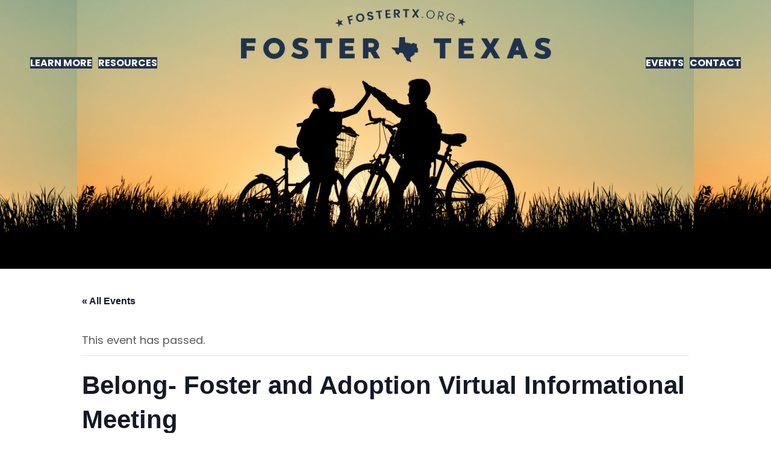

--- FILE ---
content_type: text/html; charset=UTF-8
request_url: https://fostertx.org/event/belong-foster-and-adoption-virtual-informational-meeting-12/
body_size: 17697
content:
<!DOCTYPE html>
<html lang="en-US">
<head>
<meta charset="UTF-8" />
<meta name='viewport' content='width=device-width, initial-scale=1.0' />
<meta http-equiv='X-UA-Compatible' content='IE=edge' />
<script>
var gform;gform||(document.addEventListener("gform_main_scripts_loaded",function(){gform.scriptsLoaded=!0}),window.addEventListener("DOMContentLoaded",function(){gform.domLoaded=!0}),gform={domLoaded:!1,scriptsLoaded:!1,initializeOnLoaded:function(o){gform.domLoaded&&gform.scriptsLoaded?o():!gform.domLoaded&&gform.scriptsLoaded?window.addEventListener("DOMContentLoaded",o):document.addEventListener("gform_main_scripts_loaded",o)},hooks:{action:{},filter:{}},addAction:function(o,n,r,t){gform.addHook("action",o,n,r,t)},addFilter:function(o,n,r,t){gform.addHook("filter",o,n,r,t)},doAction:function(o){gform.doHook("action",o,arguments)},applyFilters:function(o){return gform.doHook("filter",o,arguments)},removeAction:function(o,n){gform.removeHook("action",o,n)},removeFilter:function(o,n,r){gform.removeHook("filter",o,n,r)},addHook:function(o,n,r,t,i){null==gform.hooks[o][n]&&(gform.hooks[o][n]=[]);var e=gform.hooks[o][n];null==i&&(i=n+"_"+e.length),gform.hooks[o][n].push({tag:i,callable:r,priority:t=null==t?10:t})},doHook:function(n,o,r){var t;if(r=Array.prototype.slice.call(r,1),null!=gform.hooks[n][o]&&((o=gform.hooks[n][o]).sort(function(o,n){return o.priority-n.priority}),o.forEach(function(o){"function"!=typeof(t=o.callable)&&(t=window[t]),"action"==n?t.apply(null,r):r[0]=t.apply(null,r)})),"filter"==n)return r[0]},removeHook:function(o,n,t,i){var r;null!=gform.hooks[o][n]&&(r=(r=gform.hooks[o][n]).filter(function(o,n,r){return!!(null!=i&&i!=o.tag||null!=t&&t!=o.priority)}),gform.hooks[o][n]=r)}});
</script>

<link rel="profile" href="https://gmpg.org/xfn/11" />
<link rel='stylesheet' id='tec-variables-skeleton-css' href='https://fostertx.org/wp-content/plugins/event-tickets/common/build/css/variables-skeleton.css?ver=6.10.1' media='all' />
<link rel='stylesheet' id='tec-variables-full-css' href='https://fostertx.org/wp-content/plugins/event-tickets/common/build/css/variables-full.css?ver=6.10.1' media='all' />
<link rel='stylesheet' id='tribe-common-skeleton-style-css' href='https://fostertx.org/wp-content/plugins/event-tickets/common/build/css/common-skeleton.css?ver=6.10.1' media='all' />
<link rel='stylesheet' id='tribe-common-full-style-css' href='https://fostertx.org/wp-content/plugins/event-tickets/common/build/css/common-full.css?ver=6.10.1' media='all' />
<link rel='stylesheet' id='tribe-events-views-v2-bootstrap-datepicker-styles-css' href='https://fostertx.org/wp-content/plugins/the-events-calendar/vendor/bootstrap-datepicker/css/bootstrap-datepicker.standalone.min.css?ver=6.15.14' media='all' />
<link rel='stylesheet' id='tribe-tooltipster-css-css' href='https://fostertx.org/wp-content/plugins/event-tickets/common/vendor/tooltipster/tooltipster.bundle.min.css?ver=6.10.1' media='all' />
<link rel='stylesheet' id='tribe-events-views-v2-skeleton-css' href='https://fostertx.org/wp-content/plugins/the-events-calendar/build/css/views-skeleton.css?ver=6.15.14' media='all' />
<link rel='stylesheet' id='tribe-events-views-v2-full-css' href='https://fostertx.org/wp-content/plugins/the-events-calendar/build/css/views-full.css?ver=6.15.14' media='all' />
<link rel='stylesheet' id='tribe-events-views-v2-print-css' href='https://fostertx.org/wp-content/plugins/the-events-calendar/build/css/views-print.css?ver=6.15.14' media='print' />
<meta name='robots' content='index, follow, max-image-preview:large, max-snippet:-1, max-video-preview:-1' />
	<style>img:is([sizes="auto" i], [sizes^="auto," i]) { contain-intrinsic-size: 3000px 1500px }</style>
	
	<!-- This site is optimized with the Yoast SEO plugin v26.8 - https://yoast.com/product/yoast-seo-wordpress/ -->
	<title>Belong- Foster and Adoption Virtual Informational Meeting - Foster Texas</title>
	<link rel="canonical" href="https://fostertx.org/event/belong-foster-and-adoption-virtual-informational-meeting-12/" />
	<meta property="og:locale" content="en_US" />
	<meta property="og:type" content="article" />
	<meta property="og:title" content="Belong- Foster and Adoption Virtual Informational Meeting - Foster Texas" />
	<meta property="og:description" content="Learn about the process of becoming a foster parent or adopting via this online informational meeting hosted by Belong. Local agency providers will attend to answer any agency specific questions&hellip;" />
	<meta property="og:url" content="https://fostertx.org/event/belong-foster-and-adoption-virtual-informational-meeting-12/" />
	<meta property="og:site_name" content="Foster Texas" />
	<meta property="article:publisher" content="https://www.facebook.com/FosterTxCommunity" />
	<meta property="og:image" content="https://fostertx.org/wp-content/uploads/2022/03/DSC_0070.1-1-scaled.jpg" />
	<meta property="og:image:width" content="2560" />
	<meta property="og:image:height" content="1707" />
	<meta property="og:image:type" content="image/jpeg" />
	<meta name="twitter:card" content="summary_large_image" />
	<meta name="twitter:label1" content="Est. reading time" />
	<meta name="twitter:data1" content="1 minute" />
	<script type="application/ld+json" class="yoast-schema-graph">{"@context":"https://schema.org","@graph":[{"@type":"WebPage","@id":"https://fostertx.org/event/belong-foster-and-adoption-virtual-informational-meeting-12/","url":"https://fostertx.org/event/belong-foster-and-adoption-virtual-informational-meeting-12/","name":"Belong- Foster and Adoption Virtual Informational Meeting - Foster Texas","isPartOf":{"@id":"https://fostertx.org/#website"},"datePublished":"2023-05-10T19:35:47+00:00","breadcrumb":{"@id":"https://fostertx.org/event/belong-foster-and-adoption-virtual-informational-meeting-12/#breadcrumb"},"inLanguage":"en-US","potentialAction":[{"@type":"ReadAction","target":["https://fostertx.org/event/belong-foster-and-adoption-virtual-informational-meeting-12/"]}]},{"@type":"BreadcrumbList","@id":"https://fostertx.org/event/belong-foster-and-adoption-virtual-informational-meeting-12/#breadcrumb","itemListElement":[{"@type":"ListItem","position":1,"name":"Home","item":"https://fostertx.org/"},{"@type":"ListItem","position":2,"name":"Events","item":"https://fostertx.org/events/"},{"@type":"ListItem","position":3,"name":"Belong- Foster and Adoption Virtual Informational Meeting"}]},{"@type":"WebSite","@id":"https://fostertx.org/#website","url":"https://fostertx.org/","name":"Foster Texas","description":"Helping kids and families heal","potentialAction":[{"@type":"SearchAction","target":{"@type":"EntryPoint","urlTemplate":"https://fostertx.org/?s={search_term_string}"},"query-input":{"@type":"PropertyValueSpecification","valueRequired":true,"valueName":"search_term_string"}}],"inLanguage":"en-US"},{"@type":"Event","name":"Belong- Foster and Adoption Virtual Informational Meeting","description":"Learn about the process of becoming a foster parent or adopting via this online informational meeting hosted by Belong. Local agency providers will attend to answer any agency specific questions&hellip;","url":"https://fostertx.org/event/belong-foster-and-adoption-virtual-informational-meeting-12/","offers":[{"@type":"Offer","url":"https://fostertx.org/event/belong-foster-and-adoption-virtual-informational-meeting-12/","price":"0","availability":"InStock","priceCurrency":"USD","validFrom":"2023-05-10T00:00:00+00:00","validThrough":"2023-11-05T00:00:00+00:00"}],"eventAttendanceMode":"https://schema.org/OnlineEventAttendanceMode","eventStatus":"https://schema.org/EventScheduled","startDate":"2023-11-04T10:00:00-05:00","endDate":"2023-11-04T11:00:00-05:00","organizer":{"@type":"Person","name":"Julia Braun","description":"","url":"","telephone":"","email":""},"location":{"@type":"VirtualLocation","url":"https://us02web.zoom.us/j/98550791320%20Meeting%20ID:%20985%205079%201320"},"@id":"https://fostertx.org/event/belong-foster-and-adoption-virtual-informational-meeting-12/#event","mainEntityOfPage":{"@id":"https://fostertx.org/event/belong-foster-and-adoption-virtual-informational-meeting-12/"}}]}</script>
	<!-- / Yoast SEO plugin. -->


<link rel='dns-prefetch' href='//connect.facebook.net' />
<link rel="alternate" type="application/rss+xml" title="Foster Texas &raquo; Feed" href="https://fostertx.org/feed/" />
<link rel="alternate" type="application/rss+xml" title="Foster Texas &raquo; Comments Feed" href="https://fostertx.org/comments/feed/" />
<link rel="alternate" type="text/calendar" title="Foster Texas &raquo; iCal Feed" href="https://fostertx.org/events/?ical=1" />
<link rel="preload" href="https://fostertx.org/wp-content/plugins/bb-plugin/fonts/fontawesome/5.15.4/webfonts/fa-brands-400.woff2" as="font" type="font/woff2" crossorigin="anonymous">
<link rel="preload" href="https://fostertx.org/wp-content/plugins/bb-plugin/fonts/fontawesome/5.15.4/webfonts/fa-solid-900.woff2" as="font" type="font/woff2" crossorigin="anonymous">
<link rel="preload" href="https://fostertx.org/wp-content/plugins/bb-plugin/fonts/fontawesome/5.15.4/webfonts/fa-regular-400.woff2" as="font" type="font/woff2" crossorigin="anonymous">
<script>
window._wpemojiSettings = {"baseUrl":"https:\/\/s.w.org\/images\/core\/emoji\/16.0.1\/72x72\/","ext":".png","svgUrl":"https:\/\/s.w.org\/images\/core\/emoji\/16.0.1\/svg\/","svgExt":".svg","source":{"concatemoji":"https:\/\/fostertx.org\/wp-includes\/js\/wp-emoji-release.min.js?ver=6.8.3"}};
/*! This file is auto-generated */
!function(s,n){var o,i,e;function c(e){try{var t={supportTests:e,timestamp:(new Date).valueOf()};sessionStorage.setItem(o,JSON.stringify(t))}catch(e){}}function p(e,t,n){e.clearRect(0,0,e.canvas.width,e.canvas.height),e.fillText(t,0,0);var t=new Uint32Array(e.getImageData(0,0,e.canvas.width,e.canvas.height).data),a=(e.clearRect(0,0,e.canvas.width,e.canvas.height),e.fillText(n,0,0),new Uint32Array(e.getImageData(0,0,e.canvas.width,e.canvas.height).data));return t.every(function(e,t){return e===a[t]})}function u(e,t){e.clearRect(0,0,e.canvas.width,e.canvas.height),e.fillText(t,0,0);for(var n=e.getImageData(16,16,1,1),a=0;a<n.data.length;a++)if(0!==n.data[a])return!1;return!0}function f(e,t,n,a){switch(t){case"flag":return n(e,"\ud83c\udff3\ufe0f\u200d\u26a7\ufe0f","\ud83c\udff3\ufe0f\u200b\u26a7\ufe0f")?!1:!n(e,"\ud83c\udde8\ud83c\uddf6","\ud83c\udde8\u200b\ud83c\uddf6")&&!n(e,"\ud83c\udff4\udb40\udc67\udb40\udc62\udb40\udc65\udb40\udc6e\udb40\udc67\udb40\udc7f","\ud83c\udff4\u200b\udb40\udc67\u200b\udb40\udc62\u200b\udb40\udc65\u200b\udb40\udc6e\u200b\udb40\udc67\u200b\udb40\udc7f");case"emoji":return!a(e,"\ud83e\udedf")}return!1}function g(e,t,n,a){var r="undefined"!=typeof WorkerGlobalScope&&self instanceof WorkerGlobalScope?new OffscreenCanvas(300,150):s.createElement("canvas"),o=r.getContext("2d",{willReadFrequently:!0}),i=(o.textBaseline="top",o.font="600 32px Arial",{});return e.forEach(function(e){i[e]=t(o,e,n,a)}),i}function t(e){var t=s.createElement("script");t.src=e,t.defer=!0,s.head.appendChild(t)}"undefined"!=typeof Promise&&(o="wpEmojiSettingsSupports",i=["flag","emoji"],n.supports={everything:!0,everythingExceptFlag:!0},e=new Promise(function(e){s.addEventListener("DOMContentLoaded",e,{once:!0})}),new Promise(function(t){var n=function(){try{var e=JSON.parse(sessionStorage.getItem(o));if("object"==typeof e&&"number"==typeof e.timestamp&&(new Date).valueOf()<e.timestamp+604800&&"object"==typeof e.supportTests)return e.supportTests}catch(e){}return null}();if(!n){if("undefined"!=typeof Worker&&"undefined"!=typeof OffscreenCanvas&&"undefined"!=typeof URL&&URL.createObjectURL&&"undefined"!=typeof Blob)try{var e="postMessage("+g.toString()+"("+[JSON.stringify(i),f.toString(),p.toString(),u.toString()].join(",")+"));",a=new Blob([e],{type:"text/javascript"}),r=new Worker(URL.createObjectURL(a),{name:"wpTestEmojiSupports"});return void(r.onmessage=function(e){c(n=e.data),r.terminate(),t(n)})}catch(e){}c(n=g(i,f,p,u))}t(n)}).then(function(e){for(var t in e)n.supports[t]=e[t],n.supports.everything=n.supports.everything&&n.supports[t],"flag"!==t&&(n.supports.everythingExceptFlag=n.supports.everythingExceptFlag&&n.supports[t]);n.supports.everythingExceptFlag=n.supports.everythingExceptFlag&&!n.supports.flag,n.DOMReady=!1,n.readyCallback=function(){n.DOMReady=!0}}).then(function(){return e}).then(function(){var e;n.supports.everything||(n.readyCallback(),(e=n.source||{}).concatemoji?t(e.concatemoji):e.wpemoji&&e.twemoji&&(t(e.twemoji),t(e.wpemoji)))}))}((window,document),window._wpemojiSettings);
</script>
<link rel='stylesheet' id='dashicons-css' href='https://fostertx.org/wp-includes/css/dashicons.min.css?ver=6.8.3' media='all' />
<link rel='stylesheet' id='event-tickets-plus-tickets-css-css' href='https://fostertx.org/wp-content/plugins/event-tickets-plus/build/css/tickets.css?ver=6.9.0' media='all' />
<link rel='stylesheet' id='event-tickets-tickets-css-css' href='https://fostertx.org/wp-content/plugins/event-tickets/build/css/tickets.css?ver=5.27.3' media='all' />
<link rel='stylesheet' id='event-tickets-tickets-rsvp-css-css' href='https://fostertx.org/wp-content/plugins/event-tickets/build/css/rsvp-v1.css?ver=5.27.3' media='all' />
<link rel='stylesheet' id='tribe-events-virtual-single-skeleton-css' href='https://fostertx.org/wp-content/plugins/events-virtual/src/resources/css/events-virtual-single-skeleton.min.css?ver=1.15.5' media='all' />
<link rel='stylesheet' id='tribe-events-virtual-skeleton-css' href='https://fostertx.org/wp-content/plugins/events-virtual/src/resources/css/events-virtual-skeleton.min.css?ver=1.15.5' media='all' />
<link rel='stylesheet' id='tribe-events-virtual-full-css' href='https://fostertx.org/wp-content/plugins/events-virtual/src/resources/css/events-virtual-full.min.css?ver=1.15.5' media='all' />
<link rel='stylesheet' id='tribe-events-virtual-single-full-css' href='https://fostertx.org/wp-content/plugins/events-virtual/src/resources/css/events-virtual-single-full.min.css?ver=1.15.5' media='all' />
<link rel='stylesheet' id='tribe-events-virtual-single-v2-skeleton-css' href='https://fostertx.org/wp-content/plugins/events-virtual/src/resources/css/events-virtual-single-v2-skeleton.min.css?ver=1.15.5' media='all' />
<link rel='stylesheet' id='tribe-events-v2-single-skeleton-css' href='https://fostertx.org/wp-content/plugins/the-events-calendar/build/css/tribe-events-single-skeleton.css?ver=6.15.14' media='all' />
<link rel='stylesheet' id='tribe-events-v2-single-skeleton-full-css' href='https://fostertx.org/wp-content/plugins/the-events-calendar/build/css/tribe-events-single-full.css?ver=6.15.14' media='all' />
<link rel='stylesheet' id='tribe-events-virtual-single-v2-full-css' href='https://fostertx.org/wp-content/plugins/events-virtual/src/resources/css/events-virtual-single-v2-full.min.css?ver=1.15.5' media='all' />
<style id='wp-emoji-styles-inline-css'>

	img.wp-smiley, img.emoji {
		display: inline !important;
		border: none !important;
		box-shadow: none !important;
		height: 1em !important;
		width: 1em !important;
		margin: 0 0.07em !important;
		vertical-align: -0.1em !important;
		background: none !important;
		padding: 0 !important;
	}
</style>
<link rel='stylesheet' id='wp-block-library-css' href='https://fostertx.org/wp-includes/css/dist/block-library/style.min.css?ver=6.8.3' media='all' />
<style id='wp-block-library-theme-inline-css'>
.wp-block-audio :where(figcaption){color:#555;font-size:13px;text-align:center}.is-dark-theme .wp-block-audio :where(figcaption){color:#ffffffa6}.wp-block-audio{margin:0 0 1em}.wp-block-code{border:1px solid #ccc;border-radius:4px;font-family:Menlo,Consolas,monaco,monospace;padding:.8em 1em}.wp-block-embed :where(figcaption){color:#555;font-size:13px;text-align:center}.is-dark-theme .wp-block-embed :where(figcaption){color:#ffffffa6}.wp-block-embed{margin:0 0 1em}.blocks-gallery-caption{color:#555;font-size:13px;text-align:center}.is-dark-theme .blocks-gallery-caption{color:#ffffffa6}:root :where(.wp-block-image figcaption){color:#555;font-size:13px;text-align:center}.is-dark-theme :root :where(.wp-block-image figcaption){color:#ffffffa6}.wp-block-image{margin:0 0 1em}.wp-block-pullquote{border-bottom:4px solid;border-top:4px solid;color:currentColor;margin-bottom:1.75em}.wp-block-pullquote cite,.wp-block-pullquote footer,.wp-block-pullquote__citation{color:currentColor;font-size:.8125em;font-style:normal;text-transform:uppercase}.wp-block-quote{border-left:.25em solid;margin:0 0 1.75em;padding-left:1em}.wp-block-quote cite,.wp-block-quote footer{color:currentColor;font-size:.8125em;font-style:normal;position:relative}.wp-block-quote:where(.has-text-align-right){border-left:none;border-right:.25em solid;padding-left:0;padding-right:1em}.wp-block-quote:where(.has-text-align-center){border:none;padding-left:0}.wp-block-quote.is-large,.wp-block-quote.is-style-large,.wp-block-quote:where(.is-style-plain){border:none}.wp-block-search .wp-block-search__label{font-weight:700}.wp-block-search__button{border:1px solid #ccc;padding:.375em .625em}:where(.wp-block-group.has-background){padding:1.25em 2.375em}.wp-block-separator.has-css-opacity{opacity:.4}.wp-block-separator{border:none;border-bottom:2px solid;margin-left:auto;margin-right:auto}.wp-block-separator.has-alpha-channel-opacity{opacity:1}.wp-block-separator:not(.is-style-wide):not(.is-style-dots){width:100px}.wp-block-separator.has-background:not(.is-style-dots){border-bottom:none;height:1px}.wp-block-separator.has-background:not(.is-style-wide):not(.is-style-dots){height:2px}.wp-block-table{margin:0 0 1em}.wp-block-table td,.wp-block-table th{word-break:normal}.wp-block-table :where(figcaption){color:#555;font-size:13px;text-align:center}.is-dark-theme .wp-block-table :where(figcaption){color:#ffffffa6}.wp-block-video :where(figcaption){color:#555;font-size:13px;text-align:center}.is-dark-theme .wp-block-video :where(figcaption){color:#ffffffa6}.wp-block-video{margin:0 0 1em}:root :where(.wp-block-template-part.has-background){margin-bottom:0;margin-top:0;padding:1.25em 2.375em}
</style>
<style id='classic-theme-styles-inline-css'>
/*! This file is auto-generated */
.wp-block-button__link{color:#fff;background-color:#32373c;border-radius:9999px;box-shadow:none;text-decoration:none;padding:calc(.667em + 2px) calc(1.333em + 2px);font-size:1.125em}.wp-block-file__button{background:#32373c;color:#fff;text-decoration:none}
</style>
<style id='groundhogg-forms-style-2-inline-css'>
/*!***************************************************************************************************************************************************************************************************************************************!*\
  !*** css ./node_modules/css-loader/dist/cjs.js??ruleSet[1].rules[4].use[1]!./node_modules/postcss-loader/dist/cjs.js??ruleSet[1].rules[4].use[2]!./node_modules/sass-loader/dist/cjs.js??ruleSet[1].rules[4].use[3]!./src/style.scss ***!
  \***************************************************************************************************************************************************************************************************************************************/
/**
 * The following styles get applied both on the front of your site
 * and in the editor.
 *
 * Replace them with your own styles or remove the file completely.
 */
.wp-block-groundhogg-forms {
  margin: 1em 0;
}

/*# sourceMappingURL=style-index.css.map*/
</style>
<style id='global-styles-inline-css'>
:root{--wp--preset--aspect-ratio--square: 1;--wp--preset--aspect-ratio--4-3: 4/3;--wp--preset--aspect-ratio--3-4: 3/4;--wp--preset--aspect-ratio--3-2: 3/2;--wp--preset--aspect-ratio--2-3: 2/3;--wp--preset--aspect-ratio--16-9: 16/9;--wp--preset--aspect-ratio--9-16: 9/16;--wp--preset--color--black: #000000;--wp--preset--color--cyan-bluish-gray: #abb8c3;--wp--preset--color--white: #ffffff;--wp--preset--color--pale-pink: #f78da7;--wp--preset--color--vivid-red: #cf2e2e;--wp--preset--color--luminous-vivid-orange: #ff6900;--wp--preset--color--luminous-vivid-amber: #fcb900;--wp--preset--color--light-green-cyan: #7bdcb5;--wp--preset--color--vivid-green-cyan: #00d084;--wp--preset--color--pale-cyan-blue: #8ed1fc;--wp--preset--color--vivid-cyan-blue: #0693e3;--wp--preset--color--vivid-purple: #9b51e0;--wp--preset--gradient--vivid-cyan-blue-to-vivid-purple: linear-gradient(135deg,rgba(6,147,227,1) 0%,rgb(155,81,224) 100%);--wp--preset--gradient--light-green-cyan-to-vivid-green-cyan: linear-gradient(135deg,rgb(122,220,180) 0%,rgb(0,208,130) 100%);--wp--preset--gradient--luminous-vivid-amber-to-luminous-vivid-orange: linear-gradient(135deg,rgba(252,185,0,1) 0%,rgba(255,105,0,1) 100%);--wp--preset--gradient--luminous-vivid-orange-to-vivid-red: linear-gradient(135deg,rgba(255,105,0,1) 0%,rgb(207,46,46) 100%);--wp--preset--gradient--very-light-gray-to-cyan-bluish-gray: linear-gradient(135deg,rgb(238,238,238) 0%,rgb(169,184,195) 100%);--wp--preset--gradient--cool-to-warm-spectrum: linear-gradient(135deg,rgb(74,234,220) 0%,rgb(151,120,209) 20%,rgb(207,42,186) 40%,rgb(238,44,130) 60%,rgb(251,105,98) 80%,rgb(254,248,76) 100%);--wp--preset--gradient--blush-light-purple: linear-gradient(135deg,rgb(255,206,236) 0%,rgb(152,150,240) 100%);--wp--preset--gradient--blush-bordeaux: linear-gradient(135deg,rgb(254,205,165) 0%,rgb(254,45,45) 50%,rgb(107,0,62) 100%);--wp--preset--gradient--luminous-dusk: linear-gradient(135deg,rgb(255,203,112) 0%,rgb(199,81,192) 50%,rgb(65,88,208) 100%);--wp--preset--gradient--pale-ocean: linear-gradient(135deg,rgb(255,245,203) 0%,rgb(182,227,212) 50%,rgb(51,167,181) 100%);--wp--preset--gradient--electric-grass: linear-gradient(135deg,rgb(202,248,128) 0%,rgb(113,206,126) 100%);--wp--preset--gradient--midnight: linear-gradient(135deg,rgb(2,3,129) 0%,rgb(40,116,252) 100%);--wp--preset--font-size--small: 13px;--wp--preset--font-size--medium: 20px;--wp--preset--font-size--large: 36px;--wp--preset--font-size--x-large: 42px;--wp--preset--spacing--20: 0.44rem;--wp--preset--spacing--30: 0.67rem;--wp--preset--spacing--40: 1rem;--wp--preset--spacing--50: 1.5rem;--wp--preset--spacing--60: 2.25rem;--wp--preset--spacing--70: 3.38rem;--wp--preset--spacing--80: 5.06rem;--wp--preset--shadow--natural: 6px 6px 9px rgba(0, 0, 0, 0.2);--wp--preset--shadow--deep: 12px 12px 50px rgba(0, 0, 0, 0.4);--wp--preset--shadow--sharp: 6px 6px 0px rgba(0, 0, 0, 0.2);--wp--preset--shadow--outlined: 6px 6px 0px -3px rgba(255, 255, 255, 1), 6px 6px rgba(0, 0, 0, 1);--wp--preset--shadow--crisp: 6px 6px 0px rgba(0, 0, 0, 1);}:where(.is-layout-flex){gap: 0.5em;}:where(.is-layout-grid){gap: 0.5em;}body .is-layout-flex{display: flex;}.is-layout-flex{flex-wrap: wrap;align-items: center;}.is-layout-flex > :is(*, div){margin: 0;}body .is-layout-grid{display: grid;}.is-layout-grid > :is(*, div){margin: 0;}:where(.wp-block-columns.is-layout-flex){gap: 2em;}:where(.wp-block-columns.is-layout-grid){gap: 2em;}:where(.wp-block-post-template.is-layout-flex){gap: 1.25em;}:where(.wp-block-post-template.is-layout-grid){gap: 1.25em;}.has-black-color{color: var(--wp--preset--color--black) !important;}.has-cyan-bluish-gray-color{color: var(--wp--preset--color--cyan-bluish-gray) !important;}.has-white-color{color: var(--wp--preset--color--white) !important;}.has-pale-pink-color{color: var(--wp--preset--color--pale-pink) !important;}.has-vivid-red-color{color: var(--wp--preset--color--vivid-red) !important;}.has-luminous-vivid-orange-color{color: var(--wp--preset--color--luminous-vivid-orange) !important;}.has-luminous-vivid-amber-color{color: var(--wp--preset--color--luminous-vivid-amber) !important;}.has-light-green-cyan-color{color: var(--wp--preset--color--light-green-cyan) !important;}.has-vivid-green-cyan-color{color: var(--wp--preset--color--vivid-green-cyan) !important;}.has-pale-cyan-blue-color{color: var(--wp--preset--color--pale-cyan-blue) !important;}.has-vivid-cyan-blue-color{color: var(--wp--preset--color--vivid-cyan-blue) !important;}.has-vivid-purple-color{color: var(--wp--preset--color--vivid-purple) !important;}.has-black-background-color{background-color: var(--wp--preset--color--black) !important;}.has-cyan-bluish-gray-background-color{background-color: var(--wp--preset--color--cyan-bluish-gray) !important;}.has-white-background-color{background-color: var(--wp--preset--color--white) !important;}.has-pale-pink-background-color{background-color: var(--wp--preset--color--pale-pink) !important;}.has-vivid-red-background-color{background-color: var(--wp--preset--color--vivid-red) !important;}.has-luminous-vivid-orange-background-color{background-color: var(--wp--preset--color--luminous-vivid-orange) !important;}.has-luminous-vivid-amber-background-color{background-color: var(--wp--preset--color--luminous-vivid-amber) !important;}.has-light-green-cyan-background-color{background-color: var(--wp--preset--color--light-green-cyan) !important;}.has-vivid-green-cyan-background-color{background-color: var(--wp--preset--color--vivid-green-cyan) !important;}.has-pale-cyan-blue-background-color{background-color: var(--wp--preset--color--pale-cyan-blue) !important;}.has-vivid-cyan-blue-background-color{background-color: var(--wp--preset--color--vivid-cyan-blue) !important;}.has-vivid-purple-background-color{background-color: var(--wp--preset--color--vivid-purple) !important;}.has-black-border-color{border-color: var(--wp--preset--color--black) !important;}.has-cyan-bluish-gray-border-color{border-color: var(--wp--preset--color--cyan-bluish-gray) !important;}.has-white-border-color{border-color: var(--wp--preset--color--white) !important;}.has-pale-pink-border-color{border-color: var(--wp--preset--color--pale-pink) !important;}.has-vivid-red-border-color{border-color: var(--wp--preset--color--vivid-red) !important;}.has-luminous-vivid-orange-border-color{border-color: var(--wp--preset--color--luminous-vivid-orange) !important;}.has-luminous-vivid-amber-border-color{border-color: var(--wp--preset--color--luminous-vivid-amber) !important;}.has-light-green-cyan-border-color{border-color: var(--wp--preset--color--light-green-cyan) !important;}.has-vivid-green-cyan-border-color{border-color: var(--wp--preset--color--vivid-green-cyan) !important;}.has-pale-cyan-blue-border-color{border-color: var(--wp--preset--color--pale-cyan-blue) !important;}.has-vivid-cyan-blue-border-color{border-color: var(--wp--preset--color--vivid-cyan-blue) !important;}.has-vivid-purple-border-color{border-color: var(--wp--preset--color--vivid-purple) !important;}.has-vivid-cyan-blue-to-vivid-purple-gradient-background{background: var(--wp--preset--gradient--vivid-cyan-blue-to-vivid-purple) !important;}.has-light-green-cyan-to-vivid-green-cyan-gradient-background{background: var(--wp--preset--gradient--light-green-cyan-to-vivid-green-cyan) !important;}.has-luminous-vivid-amber-to-luminous-vivid-orange-gradient-background{background: var(--wp--preset--gradient--luminous-vivid-amber-to-luminous-vivid-orange) !important;}.has-luminous-vivid-orange-to-vivid-red-gradient-background{background: var(--wp--preset--gradient--luminous-vivid-orange-to-vivid-red) !important;}.has-very-light-gray-to-cyan-bluish-gray-gradient-background{background: var(--wp--preset--gradient--very-light-gray-to-cyan-bluish-gray) !important;}.has-cool-to-warm-spectrum-gradient-background{background: var(--wp--preset--gradient--cool-to-warm-spectrum) !important;}.has-blush-light-purple-gradient-background{background: var(--wp--preset--gradient--blush-light-purple) !important;}.has-blush-bordeaux-gradient-background{background: var(--wp--preset--gradient--blush-bordeaux) !important;}.has-luminous-dusk-gradient-background{background: var(--wp--preset--gradient--luminous-dusk) !important;}.has-pale-ocean-gradient-background{background: var(--wp--preset--gradient--pale-ocean) !important;}.has-electric-grass-gradient-background{background: var(--wp--preset--gradient--electric-grass) !important;}.has-midnight-gradient-background{background: var(--wp--preset--gradient--midnight) !important;}.has-small-font-size{font-size: var(--wp--preset--font-size--small) !important;}.has-medium-font-size{font-size: var(--wp--preset--font-size--medium) !important;}.has-large-font-size{font-size: var(--wp--preset--font-size--large) !important;}.has-x-large-font-size{font-size: var(--wp--preset--font-size--x-large) !important;}
:where(.wp-block-post-template.is-layout-flex){gap: 1.25em;}:where(.wp-block-post-template.is-layout-grid){gap: 1.25em;}
:where(.wp-block-columns.is-layout-flex){gap: 2em;}:where(.wp-block-columns.is-layout-grid){gap: 2em;}
:root :where(.wp-block-pullquote){font-size: 1.5em;line-height: 1.6;}
</style>
<link rel='stylesheet' id='groundhogg-form-css' href='https://fostertx.org/wp-content/plugins/groundhogg/assets/css/frontend/form.css?ver=4.2.10' media='all' />
<link rel='stylesheet' id='font-awesome-5-css' href='https://fostertx.org/wp-content/plugins/bb-plugin/fonts/fontawesome/5.15.4/css/all.min.css?ver=2.10.0.5' media='all' />
<link rel='stylesheet' id='jquery-magnificpopup-css' href='https://fostertx.org/wp-content/plugins/bb-plugin/css/jquery.magnificpopup.min.css?ver=2.10.0.5' media='all' />
<link rel='stylesheet' id='fl-builder-layout-bundle-d5ea2112afe579a17f8951eb93494be3-css' href='https://fostertx.org/wp-content/uploads/bb-plugin/cache/d5ea2112afe579a17f8951eb93494be3-layout-bundle.css?ver=2.10.0.5-1.5.2.1-20251125200437' media='all' />
<link rel='stylesheet' id='event-tickets-rsvp-css' href='https://fostertx.org/wp-content/plugins/event-tickets/build/css/rsvp.css?ver=5.27.3' media='all' />
<link rel='stylesheet' id='base-css' href='https://fostertx.org/wp-content/themes/bb-theme/css/base.min.css?ver=1.7.13' media='all' />
<link rel='stylesheet' id='fl-automator-skin-css' href='https://fostertx.org/wp-content/uploads/bb-theme/skin-647f8f805d152.css?ver=1.7.13' media='all' />
<link rel='stylesheet' id='fl-child-theme-css' href='https://fostertx.org/wp-content/themes/bb-theme-child/style.css?ver=6.8.3' media='all' />
<script src="https://fostertx.org/wp-includes/js/jquery/jquery.min.js?ver=3.7.1" id="jquery-core-js"></script>
<script src="https://fostertx.org/wp-includes/js/jquery/jquery-migrate.min.js?ver=3.4.1" id="jquery-migrate-js"></script>
<script src="https://fostertx.org/wp-content/plugins/event-tickets/common/build/js/tribe-common.js?ver=9c44e11f3503a33e9540" id="tribe-common-js"></script>
<script src="https://fostertx.org/wp-content/plugins/the-events-calendar/build/js/views/breakpoints.js?ver=4208de2df2852e0b91ec" id="tribe-events-views-v2-breakpoints-js"></script>
<link rel="https://api.w.org/" href="https://fostertx.org/wp-json/" /><link rel="alternate" title="JSON" type="application/json" href="https://fostertx.org/wp-json/wp/v2/tribe_events/687" /><link rel="EditURI" type="application/rsd+xml" title="RSD" href="https://fostertx.org/xmlrpc.php?rsd" />
<link rel='shortlink' href='https://fostertx.org/?p=687' />
<link rel="alternate" title="oEmbed (JSON)" type="application/json+oembed" href="https://fostertx.org/wp-json/oembed/1.0/embed?url=https%3A%2F%2Ffostertx.org%2Fevent%2Fbelong-foster-and-adoption-virtual-informational-meeting-12%2F" />
<link rel="alternate" title="oEmbed (XML)" type="text/xml+oembed" href="https://fostertx.org/wp-json/oembed/1.0/embed?url=https%3A%2F%2Ffostertx.org%2Fevent%2Fbelong-foster-and-adoption-virtual-informational-meeting-12%2F&#038;format=xml" />
<meta name="et-api-version" content="v1"><meta name="et-api-origin" content="https://fostertx.org"><link rel="https://theeventscalendar.com/" href="https://fostertx.org/wp-json/tribe/tickets/v1/" /><meta name="tec-api-version" content="v1"><meta name="tec-api-origin" content="https://fostertx.org"><link rel="alternate" href="https://fostertx.org/wp-json/tribe/events/v1/events/687" />		<style id="wp-custom-css">
			.tribe-common .tribe-common-c-btn, .tribe-common a.tribe-common-c-btn,
.tribe-common .tribe-common-c-btn-border-small, .tribe-common a.tribe-common-c-btn-border-small,
.tribe-common .tribe-common-c-btn-border, .tribe-common a.tribe-common-c-btn-border,
.tribe-common button {
	border-radius: 0;
	text-transform: uppercase;
}

.event-tickets .tribe-tickets__rsvp-details .tribe-tickets__rsvp-attendance {
	display: none;
}

.tribe-common-c-btn-border.tribe-events-c-subscribe-dropdown__button {
	width: 250px;
}

.tribe-events-single-section.tribe-events-event-meta.primary {
	display: none;
}

.tribe-common-c-btn-border.tribe-events-c-subscribe-dropdown__button:hover .tribe-events-c-subscribe-dropdown__button-text {
	color: #ffffff;
}

#gform_confirmation_message_3 {
    font-size: 24px !important;
    font-weight: bold !important;
		text-align: center !important;
}		</style>
		</head>
<body class="wp-singular tribe_events-template-default single single-tribe_events postid-687 wp-theme-bb-theme wp-child-theme-bb-theme-child fl-builder-2-10-0-5 fl-themer-1-5-2-1-20251125200437 fl-theme-1-7-13 fl-no-js tribe-events-page-template tribe-no-js tec-no-tickets-on-recurring tec-no-rsvp-on-recurring tribe-filter-live tribe-events-virtual-event fl-theme-builder-header fl-theme-builder-header-header-default fl-theme-builder-footer fl-theme-builder-footer-footer-default fl-framework-base fl-preset-default fl-full-width fl-search-active events-single tribe-events-style-full tribe-events-style-theme tribe-theme-bb-theme" itemscope="itemscope" itemtype="https://schema.org/WebPage">
<a aria-label="Skip to content" class="fl-screen-reader-text" href="#fl-main-content">Skip to content</a><div class="fl-page">
	<header class="fl-builder-content fl-builder-content-28 fl-builder-global-templates-locked" data-post-id="28" data-type="header" data-sticky="0" data-sticky-on="" data-sticky-breakpoint="medium" data-shrink="0" data-overlay="0" data-overlay-bg="transparent" data-shrink-image-height="50px" role="banner" itemscope="itemscope" itemtype="http://schema.org/WPHeader"><div class="fl-row fl-row-full-width fl-row-bg-photo fl-node-m8kci1z3y09l fl-row-default-height fl-row-align-center fl-visible-mobile" data-node="m8kci1z3y09l">
	<div class="fl-row-content-wrap">
								<div class="fl-row-content fl-row-fixed-width fl-node-content">
		
<div class="fl-col-group fl-node-qdibme9tl62s fl-col-group-equal-height fl-col-group-align-bottom fl-col-group-custom-width" data-node="qdibme9tl62s">
			<div class="fl-col fl-node-ocdhx8zir5m1 fl-col-bg-color fl-col-small fl-col-small-custom-width" data-node="ocdhx8zir5m1">
	<div class="fl-col-content fl-node-content"><div class="fl-module fl-module-button fl-node-yr1m7b8w3na5" data-node="yr1m7b8w3na5">
	<div class="fl-module-content fl-node-content">
		<div class="fl-button-wrap fl-button-width-auto fl-button-left">
			<a href="https://fostertx.org/learn-more/"  target="_self"  class="fl-button" >
							<span class="fl-button-text">Learn More</span>
					</a>
</div>
	</div>
</div>
</div>
</div>
			<div class="fl-col fl-node-0gqabv682ofe fl-col-bg-color fl-col-small fl-col-small-custom-width" data-node="0gqabv682ofe">
	<div class="fl-col-content fl-node-content"><div class="fl-module fl-module-button fl-node-u5szyo23b8h9" data-node="u5szyo23b8h9">
	<div class="fl-module-content fl-node-content">
		<div class="fl-button-wrap fl-button-width-auto fl-button-center">
			<a href="https://fostertx.org/resources/"  target="_self"  class="fl-button" >
							<span class="fl-button-text">Resources</span>
					</a>
</div>
	</div>
</div>
</div>
</div>
			<div class="fl-col fl-node-e9ac2xv0yq8m fl-col-bg-color fl-col-small" data-node="e9ac2xv0yq8m">
	<div class="fl-col-content fl-node-content"><div class="fl-module fl-module-button fl-node-s1d2zrehluyg" data-node="s1d2zrehluyg">
	<div class="fl-module-content fl-node-content">
		<div class="fl-button-wrap fl-button-width-auto fl-button-center">
			<a href="https://fostertx.org/events/"  target="_self"  class="fl-button" >
							<span class="fl-button-text">Events</span>
					</a>
</div>
	</div>
</div>
</div>
</div>
			<div class="fl-col fl-node-5x46nd70u3cm fl-col-bg-color fl-col-small fl-col-small-custom-width fl-visible-mobile" data-node="5x46nd70u3cm">
	<div class="fl-col-content fl-node-content"><div class="fl-module fl-module-button fl-node-78g4mz50odx9" data-node="78g4mz50odx9">
	<div class="fl-module-content fl-node-content">
		<div class="fl-button-wrap fl-button-width-auto fl-button-right">
			<a href="mailto:info@fostertx.org"  target="_self"  class="fl-button" >
							<span class="fl-button-text">Contact</span>
					</a>
</div>
	</div>
</div>
</div>
</div>
			<div class="fl-col fl-node-d4g3e6bful7q fl-col-bg-color fl-col-small fl-col-small-custom-width" data-node="d4g3e6bful7q">
	<div class="fl-col-content fl-node-content"><div class="fl-module fl-module-photo fl-node-w7sj63ratdkx" data-node="w7sj63ratdkx">
	<div class="fl-module-content fl-node-content">
		<div role="figure" class="fl-photo fl-photo-align-center" itemscope itemtype="https://schema.org/ImageObject">
	<div class="fl-photo-content fl-photo-img-png">
				<a href="https://fostertx.org/home/" target="_self" itemprop="url">
				<img loading="lazy" decoding="async" class="fl-photo-img wp-image-30 size-full" src="https://fostertx.org/wp-content/uploads/2022/03/logo-foster-texas.png" alt="FosterTX logo" height="208" width="1209" title="logo-foster-texas"  data-no-lazy="1" itemprop="image" srcset="https://fostertx.org/wp-content/uploads/2022/03/logo-foster-texas.png 1209w, https://fostertx.org/wp-content/uploads/2022/03/logo-foster-texas-300x52.png 300w, https://fostertx.org/wp-content/uploads/2022/03/logo-foster-texas-1024x176.png 1024w, https://fostertx.org/wp-content/uploads/2022/03/logo-foster-texas-768x132.png 768w" sizes="auto, (max-width: 1209px) 100vw, 1209px" />
				</a>
					</div>
	</div>
	</div>
</div>
</div>
</div>
	</div>
		</div>
	</div>
</div>
<div class="fl-row fl-row-full-width fl-row-bg-photo fl-node-3obaqpu94n7d fl-row-default-height fl-row-align-center fl-visible-desktop fl-visible-large fl-visible-medium" data-node="3obaqpu94n7d">
	<div class="fl-row-content-wrap">
								<div class="fl-row-content fl-row-fixed-width fl-node-content">
		
<div class="fl-col-group fl-node-tflu8cowrbsq fl-col-group-equal-height fl-col-group-align-bottom fl-col-group-custom-width" data-node="tflu8cowrbsq">
			<div class="fl-col fl-node-7hvdknfrt45m fl-col-bg-color fl-col-small fl-col-small-custom-width" data-node="7hvdknfrt45m">
	<div class="fl-col-content fl-node-content"><div class="fl-module fl-module-button-group fl-node-tid1ualc6gw2" data-node="tid1ualc6gw2">
	<div class="fl-module-content fl-node-content">
		<div class="fl-button-group fl-button-group-layout-horizontal fl-button-group-width-">
	<div class="fl-button-group-buttons" role="group" aria-label="">
		<div id="fl-button-group-button-tid1ualc6gw2-0" class="fl-button-group-button fl-button-group-button-tid1ualc6gw2-0"><div  class="fl-button-wrap fl-button-width-full fl-button-left" id="fl-node-tid1ualc6gw2-0">
			<a href="https://fostertx.org/learn-more/"  target="_self"  class="fl-button" >
							<span class="fl-button-text">Learn More</span>
					</a>
	</div>
</div><div id="fl-button-group-button-tid1ualc6gw2-1" class="fl-button-group-button fl-button-group-button-tid1ualc6gw2-1"><div  class="fl-button-wrap fl-button-width-full fl-button-left" id="fl-node-tid1ualc6gw2-1">
			<a href="https://fostertx.org/resources/"  target="_self"  class="fl-button" >
							<span class="fl-button-text">Resources</span>
					</a>
	</div>
</div>	</div>
</div>
	</div>
</div>
</div>
</div>
			<div class="fl-col fl-node-ysg64juwnxqv fl-col-bg-color fl-col-small fl-col-small-custom-width" data-node="ysg64juwnxqv">
	<div class="fl-col-content fl-node-content"><div class="fl-module fl-module-photo fl-node-jtv8exa0bpyi" data-node="jtv8exa0bpyi">
	<div class="fl-module-content fl-node-content">
		<div role="figure" class="fl-photo fl-photo-align-center" itemscope itemtype="https://schema.org/ImageObject">
	<div class="fl-photo-content fl-photo-img-png">
				<a href="https://fostertx.org/home/" target="_self" itemprop="url">
				<img loading="lazy" decoding="async" class="fl-photo-img wp-image-30 size-full" src="https://fostertx.org/wp-content/uploads/2022/03/logo-foster-texas.png" alt="FosterTX logo" height="208" width="1209" title="logo-foster-texas"  data-no-lazy="1" itemprop="image" srcset="https://fostertx.org/wp-content/uploads/2022/03/logo-foster-texas.png 1209w, https://fostertx.org/wp-content/uploads/2022/03/logo-foster-texas-300x52.png 300w, https://fostertx.org/wp-content/uploads/2022/03/logo-foster-texas-1024x176.png 1024w, https://fostertx.org/wp-content/uploads/2022/03/logo-foster-texas-768x132.png 768w" sizes="auto, (max-width: 1209px) 100vw, 1209px" />
				</a>
					</div>
	</div>
	</div>
</div>
</div>
</div>
			<div class="fl-col fl-node-is2z1nuf368d fl-col-bg-color fl-col-small fl-col-small-custom-width" data-node="is2z1nuf368d">
	<div class="fl-col-content fl-node-content"><div class="fl-module fl-module-button-group fl-node-tu6n9o0dfrzb" data-node="tu6n9o0dfrzb">
	<div class="fl-module-content fl-node-content">
		<div class="fl-button-group fl-button-group-layout-horizontal fl-button-group-width-">
	<div class="fl-button-group-buttons" role="group" aria-label="">
		<div id="fl-button-group-button-tu6n9o0dfrzb-0" class="fl-button-group-button fl-button-group-button-tu6n9o0dfrzb-0"><div  class="fl-button-wrap fl-button-width-full fl-button-right" id="fl-node-tu6n9o0dfrzb-0">
			<a href="https://fostertx.org/events/"  target="_self"  class="fl-button" >
							<span class="fl-button-text">Events</span>
					</a>
	</div>
</div><div id="fl-button-group-button-tu6n9o0dfrzb-1" class="fl-button-group-button fl-button-group-button-tu6n9o0dfrzb-1"><div  class="fl-button-wrap fl-button-width-full fl-button-right" id="fl-node-tu6n9o0dfrzb-1">
			<a href="mailto:info@fostertx.org"  target="_self"  class="fl-button" >
							<span class="fl-button-text">Contact</span>
					</a>
	</div>
</div>	</div>
</div>
	</div>
</div>
</div>
</div>
	</div>
		</div>
	</div>
</div>
</header><div class="uabb-js-breakpoint" style="display: none;"></div>	<div id="fl-main-content" class="fl-page-content" itemprop="mainContentOfPage" role="main">

		<section id="tribe-events-pg-template" class="tribe-events-pg-template" role="main"><div class="tribe-events-before-html"></div><span class="tribe-events-ajax-loading"><img class="tribe-events-spinner-medium" src="https://fostertx.org/wp-content/plugins/the-events-calendar/src/resources/images/tribe-loading.gif" alt="Loading Events" /></span>
<div id="tribe-events-content" class="tribe-events-single">

	<p class="tribe-events-back">
		<a href="https://fostertx.org/events/"> &laquo; All Events</a>
	</p>

	<!-- Notices -->
	<div class="tribe-events-virtual-single-marker tribe-events-virtual-single-marker--mobile">
	<em
		class="tribe-events-virtual-single-marker__icon"
		title="Virtual Event"
	>
		<svg
	 class="tribe-common-c-svgicon tribe-common-c-svgicon--virtual tribe-events-virtual-single-marker__icon-svg" 	aria-hidden="true"
	viewBox="0 0 26 16"
	xmlns="http://www.w3.org/2000/svg"
>
	<g fill-rule="evenodd" stroke-linecap="round" stroke-linejoin="round" stroke-width="2" transform="translate(1 1)">
		<path d="M18 10.7333333c2.16-2.09999997 2.16-5.44444441 0-7.46666663M21.12 13.7666667c3.84-3.7333334 3.84-9.80000003 0-13.53333337M6 10.7333333C3.84 8.63333333 3.84 5.28888889 6 3.26666667M2.88 13.7666667C-.96 10.0333333-.96 3.96666667 2.88.23333333" class="tribe-common-c-svgicon__svg-stroke"/><ellipse cx="12" cy="7" rx="2.4" ry="2.33333333" class="tribe-common-c-svgicon__svg-stroke"/>
	</g>
</svg>
	</em>
	Virtual Event</div>
<div class="tribe-events-notices"><ul><li>This event has passed.</li></ul></div>
	<h1 class="tribe-events-single-event-title">Belong- Foster and Adoption Virtual Informational Meeting</h1>
	<div class="tribe-events-schedule tribe-clearfix">
		<div><span class="tribe-event-date-start">November 4, 2023 @ 10:00 am</span> - <span class="tribe-event-time">11:00 am</span></div><div class="tribe-events-virtual-single-marker">
	<em
		class="tribe-events-virtual-single-marker__icon"
		title="Virtual Event"
	>
		<svg
	 class="tribe-common-c-svgicon tribe-common-c-svgicon--virtual tribe-events-virtual-single-marker__icon-svg" 	aria-hidden="true"
	viewBox="0 0 26 16"
	xmlns="http://www.w3.org/2000/svg"
>
	<g fill-rule="evenodd" stroke-linecap="round" stroke-linejoin="round" stroke-width="2" transform="translate(1 1)">
		<path d="M18 10.7333333c2.16-2.09999997 2.16-5.44444441 0-7.46666663M21.12 13.7666667c3.84-3.7333334 3.84-9.80000003 0-13.53333337M6 10.7333333C3.84 8.63333333 3.84 5.28888889 6 3.26666667M2.88 13.7666667C-.96 10.0333333-.96 3.96666667 2.88.23333333" class="tribe-common-c-svgicon__svg-stroke"/><ellipse cx="12" cy="7" rx="2.4" ry="2.33333333" class="tribe-common-c-svgicon__svg-stroke"/>
	</g>
</svg>
	</em>
	Virtual Event</div>
					<span class="tribe-events-cost">Free</span>
			</div>

	<!-- Event header -->
	<div id="tribe-events-header"  data-title="Belong- Foster and Adoption Virtual Informational Meeting - Foster Texas" data-viewtitle="Belong- Foster and Adoption Virtual Informational Meeting">
		<!-- Navigation -->
		<nav class="tribe-events-nav-pagination" aria-label="Event Navigation">
			<ul class="tribe-events-sub-nav">
				<li class="tribe-events-nav-previous"><a href="https://fostertx.org/event/belong-foster-and-adoption-virtual-informational-meeting-11/"><span>&laquo;</span> Belong- Foster and Adoption Virtual Informational Meeting</a></li>
				<li class="tribe-events-nav-next"><a href="https://fostertx.org/event/belong-foster-and-adoption-virtual-informational-meeting-13/">Belong- Foster and Adoption Virtual Informational Meeting <span>&raquo;</span></a></li>
			</ul>
			<!-- .tribe-events-sub-nav -->
		</nav>
	</div>
	<!-- #tribe-events-header -->

			<div id="post-687" class="post-687 tribe_events type-tribe_events status-publish hentry tribe-events-virtual-event">
			<!-- Event featured image, but exclude link -->
			
			<!-- Event content -->
						<div class="tribe-events-single-event-description tribe-events-content">
				<p>Learn about the process of becoming a foster parent or adopting via this online informational meeting hosted by Belong.</p>
<p>Local agency providers will attend to answer any agency specific questions related to fostering and adoption.</p>
<p><em>Please  check the junk or spam folder if you do not receive the confirmation email shortly after registering. </em></p>
<p>Belong is a nonprofit organization that serves as the lead provider for Community-Based Care in Region 8b. Region 8b serves the following counties: Atascosa, Bandera, Calhoun, Comal, De Witt, Dimmit, Edwards, Frio, Gillespie, Goliad, Gonzales, Guadalupe, Jackson, Karnes, Kendall, Kerr, Kinney, La Salle, Lavaca, Maverick, Medina, Real, Uvalde, Val Verde, Victoria, Wilson, and Zavala.  Learn more about Belong <a href="https://sjrcbelong.org/about/">here</a>.</p>
			</div>
			<!-- .tribe-events-single-event-description -->
			<div class="tribe-events tribe-common">
	<div class="tribe-events-c-subscribe-dropdown__container">
		<div class="tribe-events-c-subscribe-dropdown">
			<div class="tribe-common-c-btn-border tribe-events-c-subscribe-dropdown__button">
				<svg
	 class="tribe-common-c-svgicon tribe-common-c-svgicon--cal-export tribe-events-c-subscribe-dropdown__export-icon" 	aria-hidden="true"
	viewBox="0 0 23 17"
	xmlns="http://www.w3.org/2000/svg"
>
	<path fill-rule="evenodd" clip-rule="evenodd" d="M.128.896V16.13c0 .211.145.383.323.383h15.354c.179 0 .323-.172.323-.383V.896c0-.212-.144-.383-.323-.383H.451C.273.513.128.684.128.896Zm16 6.742h-.901V4.679H1.009v10.729h14.218v-3.336h.901V7.638ZM1.01 1.614h14.218v2.058H1.009V1.614Z" />
	<path d="M20.5 9.846H8.312M18.524 6.953l2.89 2.909-2.855 2.855" stroke-width="1.2" stroke-linecap="round" stroke-linejoin="round"/>
</svg>
				<button
					class="tribe-events-c-subscribe-dropdown__button-text"
					aria-expanded="false"
					aria-controls="tribe-events-subscribe-dropdown-content"
					aria-label="View links to add events to your calendar"
				>
					Add to calendar				</button>
				<svg
	 class="tribe-common-c-svgicon tribe-common-c-svgicon--caret-down tribe-events-c-subscribe-dropdown__button-icon" 	aria-hidden="true"
	viewBox="0 0 10 7"
	xmlns="http://www.w3.org/2000/svg"
>
	<path fill-rule="evenodd" clip-rule="evenodd" d="M1.008.609L5 4.6 8.992.61l.958.958L5 6.517.05 1.566l.958-.958z" class="tribe-common-c-svgicon__svg-fill"/>
</svg>
			</div>
			<div id="tribe-events-subscribe-dropdown-content" class="tribe-events-c-subscribe-dropdown__content">
				<ul class="tribe-events-c-subscribe-dropdown__list">
											
<li class="tribe-events-c-subscribe-dropdown__list-item tribe-events-c-subscribe-dropdown__list-item--gcal">
	<a
		href="https://www.google.com/calendar/event?action=TEMPLATE&#038;dates=20231104T100000/20231104T110000&#038;text=Belong-%20Foster%20and%20Adoption%20Virtual%20Informational%20Meeting&#038;details=Learn+about+the+process+of+becoming+a+foster+parent+or+adopting+via+this+online+informational+meeting+hosted+by+Belong.Local+agency+providers+will+attend+to+answer+any+agency+specific+questions+related+to+fostering+and+adoption.%3Cem%3EPlease%C2%A0+check+the+junk+or+spam+folder+if+you+do+not+receive+the+confirmation+email+shortly+after+registering.%C2%A0%3C%2Fem%3EBelong+is+a+nonprofit+organization+that+serves+as+the+lead+provider+for+Community-Based+Care+in+Region+8b.+Region+8b+serves+the+following+counties%3A+Atascosa%2C+Bandera%2C+Calhoun%2C+Comal%2C+De+Witt%2C+Dimmit%2C+Edwards%2C+Frio%2C+Gillespie%2C+Goliad%2C+Gonzales%2C+Guadalupe%2C+Jackson%2C+Karnes%2C+Kendall%2C+Kerr%2C+Kinney%2C+La+Salle%2C+Lavaca%2C+Maverick%2C+Medina%2C+Real%2C+Uvalde%2C+Val+Verde%2C+Victoria%2C+Wilson%2C+and+Zavala.%C2%A0+Learn+more+about+Belong%C2%A0%3Ca+href%3D%22https%3A%2F%2Fsjrcbelong.org%2Fabout%2F%22%3Ehere%3C%2Fa%3E.&#038;location=https://us02web.zoom.us/j/98550791320%20Meeting%20ID:%20985%205079%201320&#038;trp=false&#038;ctz=America/Chicago&#038;sprop=website:https://fostertx.org"
		class="tribe-events-c-subscribe-dropdown__list-item-link"
		target="_blank"
		rel="noopener noreferrer nofollow noindex"
	>
		Google Calendar	</a>
</li>
											
<li class="tribe-events-c-subscribe-dropdown__list-item tribe-events-c-subscribe-dropdown__list-item--ical">
	<a
		href="webcal://fostertx.org/event/belong-foster-and-adoption-virtual-informational-meeting-12/?ical=1"
		class="tribe-events-c-subscribe-dropdown__list-item-link"
		target="_blank"
		rel="noopener noreferrer nofollow noindex"
	>
		iCalendar	</a>
</li>
											
<li class="tribe-events-c-subscribe-dropdown__list-item tribe-events-c-subscribe-dropdown__list-item--outlook-365">
	<a
		href="https://outlook.office.com/owa/?path=/calendar/action/compose&#038;rrv=addevent&#038;startdt=2023-11-04T10%3A00%3A00-05%3A00&#038;enddt=2023-11-04T11%3A00%3A00-05%3A00&#038;location&#038;subject=Belong-%20Foster%20and%20Adoption%20Virtual%20Informational%20Meeting&#038;body=Learn%20about%20the%20process%20of%20becoming%20a%20foster%20parent%20or%20adopting%20via%20this%20online%20informational%20meeting%20hosted%20by%20Belong.Local%20agency%20providers%20will%20attend%20to%20answer%20any%20agency%20specific%20questions%20related%20to%20fostering%20and%20adoption.Please%C2%A0%20check%20the%20junk%20or%20spam%20folder%20if%20you%20do%20not%20receive%20the%20confirmation%20email%20shortly%20after%20registering.%C2%A0Belong%20is%20a%20nonprofit%20organization%20that%20serves%20as%20the%20lead%20provider%20for%20Community-Based%20Care%20in%20Region%208b.%20Region%208b%20serves%20the%20following%20counties%3A%20Atascosa%2C%20Bandera%2C%20Calhoun%2C%20Comal%2C%20De%20Witt%2C%20Dimmit%2C%20Edwards%2C%20Frio%2C%20Gillespie%2C%20Goliad%2C%20Gonzales%2C%20Guadalupe%2C%20Jackson%2C%20Karnes%2C%20Kendall%2C%20Kerr%2C%20Kinney%2C%20La%20Salle%2C%20Lavaca%2C%20Maverick%2C%20Medina%2C%20Real%2C%20Uvalde%2C%20Val%20Verde%2C%20Victoria%2C%20Wilson%2C%20and%20Zavala.%C2%A0%20Learn%20more%20about%20Belong%C2%A0here."
		class="tribe-events-c-subscribe-dropdown__list-item-link"
		target="_blank"
		rel="noopener noreferrer nofollow noindex"
	>
		Outlook 365	</a>
</li>
											
<li class="tribe-events-c-subscribe-dropdown__list-item tribe-events-c-subscribe-dropdown__list-item--outlook-live">
	<a
		href="https://outlook.live.com/owa/?path=/calendar/action/compose&#038;rrv=addevent&#038;startdt=2023-11-04T10%3A00%3A00-05%3A00&#038;enddt=2023-11-04T11%3A00%3A00-05%3A00&#038;location&#038;subject=Belong-%20Foster%20and%20Adoption%20Virtual%20Informational%20Meeting&#038;body=Learn%20about%20the%20process%20of%20becoming%20a%20foster%20parent%20or%20adopting%20via%20this%20online%20informational%20meeting%20hosted%20by%20Belong.Local%20agency%20providers%20will%20attend%20to%20answer%20any%20agency%20specific%20questions%20related%20to%20fostering%20and%20adoption.Please%C2%A0%20check%20the%20junk%20or%20spam%20folder%20if%20you%20do%20not%20receive%20the%20confirmation%20email%20shortly%20after%20registering.%C2%A0Belong%20is%20a%20nonprofit%20organization%20that%20serves%20as%20the%20lead%20provider%20for%20Community-Based%20Care%20in%20Region%208b.%20Region%208b%20serves%20the%20following%20counties%3A%20Atascosa%2C%20Bandera%2C%20Calhoun%2C%20Comal%2C%20De%20Witt%2C%20Dimmit%2C%20Edwards%2C%20Frio%2C%20Gillespie%2C%20Goliad%2C%20Gonzales%2C%20Guadalupe%2C%20Jackson%2C%20Karnes%2C%20Kendall%2C%20Kerr%2C%20Kinney%2C%20La%20Salle%2C%20Lavaca%2C%20Maverick%2C%20Medina%2C%20Real%2C%20Uvalde%2C%20Val%20Verde%2C%20Victoria%2C%20Wilson%2C%20and%20Zavala.%C2%A0%20Learn%20more%20about%20Belong%C2%A0here."
		class="tribe-events-c-subscribe-dropdown__list-item-link"
		target="_blank"
		rel="noopener noreferrer nofollow noindex"
	>
		Outlook Live	</a>
</li>
									</ul>
			</div>
		</div>
	</div>
</div>

			<!-- Event meta -->
						
	<div class="tribe-events-single-section tribe-events-event-meta primary tribe-clearfix">


<div class="tribe-events-meta-group tribe-events-meta-group-details">
	<h2 class="tribe-events-single-section-title"> Details </h2>
	<ul class="tribe-events-meta-list">

		
			<li class="tribe-events-meta-item">
				<span class="tribe-events-start-date-label tribe-events-meta-label">Date:</span>
				<span class="tribe-events-meta-value">
					<abbr class="tribe-events-abbr tribe-events-start-date published dtstart" title="2023-11-04"> November 4, 2023 </abbr>
				</span>
			</li>

			<li class="tribe-events-meta-item">
				<span class="tribe-events-start-time-label tribe-events-meta-label">Time:</span>
				<span class="tribe-events-meta-value">
					<div class="tribe-events-abbr tribe-events-start-time published dtstart" title="2023-11-04">
						10:00 am - 11:00 am											</div>
				</span>
			</li>

		
		
		
			<li class="tribe-events-meta-item">
				<span class="tribe-events-event-cost-label tribe-events-meta-label">Cost:</span>
				<span class="tribe-events-event-cost tribe-events-meta-value"> Free </span>
			</li>
		
		
		
		
		<a
	href="https://us02web.zoom.us/j/98550791320%20Meeting%20ID:%20985%205079%201320"
	class="tribe-events-virtual-link-button"
	>
	<svg
	 class="tribe-common-c-svgicon tribe-common-c-svgicon--play tribe-events-virtual-link-button__icon" 	aria-hidden="true"
	viewBox="0 0 10 12"
	xmlns="http://www.w3.org/2000/svg"
>
	<path d="M10 6a1 1 0 01-.47.848l-8 5a.996.996 0 01-1.237-.14A.999.999 0 010 11V1A1 1 0 011.53.153l8 5A1 1 0 0110 6z" fill-rule="nonzero"/>
</svg>
	<span class="tribe-events-virtual-link-button__label">
		Watch	</span>
</a>
	</ul>
</div>

<div class="tribe-events-meta-group tribe-events-meta-group-organizer">
	<h2 class="tribe-events-single-section-title">Organizer</h2>
	<ul class="tribe-events-meta-list">
					<li class="tribe-events-meta-item tribe-organizer">
				Julia Braun			</li>
				</ul>
</div>

	</div>


					</div> <!-- #post-x -->
			
	<!-- Event footer -->
	<div id="tribe-events-footer">
		<!-- Navigation -->
		<nav class="tribe-events-nav-pagination" aria-label="Event Navigation">
			<ul class="tribe-events-sub-nav">
				<li class="tribe-events-nav-previous"><a href="https://fostertx.org/event/belong-foster-and-adoption-virtual-informational-meeting-11/"><span>&laquo;</span> Belong- Foster and Adoption Virtual Informational Meeting</a></li>
				<li class="tribe-events-nav-next"><a href="https://fostertx.org/event/belong-foster-and-adoption-virtual-informational-meeting-13/">Belong- Foster and Adoption Virtual Informational Meeting <span>&raquo;</span></a></li>
			</ul>
			<!-- .tribe-events-sub-nav -->
		</nav>
	</div>
	<!-- #tribe-events-footer -->

</div><!-- #tribe-events-content -->
<div class="tribe-events-after-html"></div>
<!--
This calendar is powered by The Events Calendar.
http://evnt.is/18wn
-->
</section>
	</div><!-- .fl-page-content -->
	<footer class="fl-builder-content fl-builder-content-41 fl-builder-global-templates-locked" data-post-id="41" data-type="footer" itemscope="itemscope" itemtype="http://schema.org/WPFooter"><div class="fl-row fl-row-full-width fl-row-bg-none fl-node-lur5s1378bjk fl-row-default-height fl-row-align-center fl-visible-mobile" data-node="lur5s1378bjk">
	<div class="fl-row-content-wrap">
								<div class="fl-row-content fl-row-fixed-width fl-node-content">
		
<div class="fl-col-group fl-node-vl0o5w9em2bj fl-col-group-equal-height fl-col-group-align-bottom fl-col-group-custom-width" data-node="vl0o5w9em2bj">
			<div class="fl-col fl-node-r0d5e8hviyct fl-col-bg-color fl-col-small fl-col-small-custom-width" data-node="r0d5e8hviyct">
	<div class="fl-col-content fl-node-content"><div class="fl-module fl-module-button fl-node-kpqywl8zd5tg" data-node="kpqywl8zd5tg">
	<div class="fl-module-content fl-node-content">
		<div class="fl-button-wrap fl-button-width-auto fl-button-center">
			<a href="https://fostertx.org/learn-more/"  target="_self"  class="fl-button" >
							<span class="fl-button-text">Learn More</span>
					</a>
</div>
	</div>
</div>
</div>
</div>
			<div class="fl-col fl-node-vmwf4ihbs95n fl-col-bg-color fl-col-small fl-col-small-custom-width fl-visible-mobile" data-node="vmwf4ihbs95n">
	<div class="fl-col-content fl-node-content"><div class="fl-module fl-module-button fl-node-emzt7wy9vfjx" data-node="emzt7wy9vfjx">
	<div class="fl-module-content fl-node-content">
		<div class="fl-button-wrap fl-button-width-custom fl-button-center">
			<a href="https://fostertx.org/sign-up/"  target="_self"  class="fl-button" >
							<span class="fl-button-text">Sign Up</span>
					</a>
</div>
	</div>
</div>
</div>
</div>
			<div class="fl-col fl-node-org9h6lv4tqs fl-col-bg-color fl-col-small fl-col-small-custom-width" data-node="org9h6lv4tqs">
	<div class="fl-col-content fl-node-content"><div class="fl-module fl-module-photo fl-node-o2uxdpn9lbas" data-node="o2uxdpn9lbas">
	<div class="fl-module-content fl-node-content">
		<div role="figure" class="fl-photo fl-photo-align-center" itemscope itemtype="https://schema.org/ImageObject">
	<div class="fl-photo-content fl-photo-img-png">
				<a href="https://fostertx.org/home/" target="_self" itemprop="url">
				<img loading="lazy" decoding="async" class="fl-photo-img wp-image-30 size-full" src="https://fostertx.org/wp-content/uploads/2022/03/logo-foster-texas.png" alt="FosterTX logo" height="208" width="1209" title="logo-foster-texas"  itemprop="image" srcset="https://fostertx.org/wp-content/uploads/2022/03/logo-foster-texas.png 1209w, https://fostertx.org/wp-content/uploads/2022/03/logo-foster-texas-300x52.png 300w, https://fostertx.org/wp-content/uploads/2022/03/logo-foster-texas-1024x176.png 1024w, https://fostertx.org/wp-content/uploads/2022/03/logo-foster-texas-768x132.png 768w" sizes="auto, (max-width: 1209px) 100vw, 1209px" />
				</a>
					</div>
	</div>
	</div>
</div>
</div>
</div>
	</div>
		</div>
	</div>
</div>
<div class="fl-row fl-row-full-width fl-row-bg-none fl-node-xp9dqea34hu8 fl-row-default-height fl-row-align-center fl-visible-desktop fl-visible-large fl-visible-medium" data-node="xp9dqea34hu8">
	<div class="fl-row-content-wrap">
								<div class="fl-row-content fl-row-fixed-width fl-node-content">
		
<div class="fl-col-group fl-node-ial0bh49o827 fl-col-group-equal-height fl-col-group-align-bottom fl-col-group-custom-width" data-node="ial0bh49o827">
			<div class="fl-col fl-node-brz6umd2qcyo fl-col-bg-color fl-col-small fl-col-small-custom-width" data-node="brz6umd2qcyo">
	<div class="fl-col-content fl-node-content"><div class="fl-module fl-module-button fl-node-gbxmovzjle75" data-node="gbxmovzjle75">
	<div class="fl-module-content fl-node-content">
		<div class="fl-button-wrap fl-button-width-auto fl-button-left">
			<a href="https://fostertx.org/learn-more/"  target="_self"  class="fl-button" >
							<span class="fl-button-text">Learn More</span>
					</a>
</div>
	</div>
</div>
</div>
</div>
			<div class="fl-col fl-node-20uoey73cv5s fl-col-bg-color fl-col-small fl-col-small-custom-width" data-node="20uoey73cv5s">
	<div class="fl-col-content fl-node-content"><div class="fl-module fl-module-photo fl-node-64uynd5ax7we" data-node="64uynd5ax7we">
	<div class="fl-module-content fl-node-content">
		<div role="figure" class="fl-photo fl-photo-align-center" itemscope itemtype="https://schema.org/ImageObject">
	<div class="fl-photo-content fl-photo-img-png">
				<a href="https://fostertx.org/home/" target="_self" itemprop="url">
				<img loading="lazy" decoding="async" class="fl-photo-img wp-image-30 size-full" src="https://fostertx.org/wp-content/uploads/2022/03/logo-foster-texas.png" alt="FosterTX logo" height="208" width="1209" title="logo-foster-texas"  itemprop="image" srcset="https://fostertx.org/wp-content/uploads/2022/03/logo-foster-texas.png 1209w, https://fostertx.org/wp-content/uploads/2022/03/logo-foster-texas-300x52.png 300w, https://fostertx.org/wp-content/uploads/2022/03/logo-foster-texas-1024x176.png 1024w, https://fostertx.org/wp-content/uploads/2022/03/logo-foster-texas-768x132.png 768w" sizes="auto, (max-width: 1209px) 100vw, 1209px" />
				</a>
					</div>
	</div>
	</div>
</div>
</div>
</div>
			<div class="fl-col fl-node-tvod2a3c98pk fl-col-bg-color fl-col-small fl-col-small-custom-width fl-visible-desktop fl-visible-large fl-visible-medium" data-node="tvod2a3c98pk">
	<div class="fl-col-content fl-node-content"><div class="fl-module fl-module-button fl-node-lhtpedijou0m" data-node="lhtpedijou0m">
	<div class="fl-module-content fl-node-content">
		<div class="fl-button-wrap fl-button-width-custom fl-button-right">
			<a href="mailto:info@fostertx.org"  target="_self"  class="fl-button" >
							<span class="fl-button-text">Contact</span>
					</a>
</div>
	</div>
</div>
</div>
</div>
	</div>
		</div>
	</div>
</div>
<div class="fl-row fl-row-fixed-width fl-row-bg-none fl-node-b9x5la4crtv0 fl-row-default-height fl-row-align-center" data-node="b9x5la4crtv0">
	<div class="fl-row-content-wrap">
								<div class="fl-row-content fl-row-fixed-width fl-node-content">
		
<div class="fl-col-group fl-node-q14u507cmxsj" data-node="q14u507cmxsj">
			<div class="fl-col fl-node-et5omg16qh7v fl-col-bg-color" data-node="et5omg16qh7v">
	<div class="fl-col-content fl-node-content"><div class="fl-module fl-module-rich-text fl-node-ds0yf6ugkqx2" data-node="ds0yf6ugkqx2">
	<div class="fl-module-content fl-node-content">
		<div class="fl-rich-text">
	<p>This service is made possible by the following organizations:</p>
</div>
	</div>
</div>
</div>
</div>
	</div>

<div class="fl-col-group fl-node-qtyihu4eo62r fl-col-group-equal-height fl-col-group-align-center" data-node="qtyihu4eo62r">
			<div class="fl-col fl-node-3m2961byenav fl-col-bg-color fl-col-small" data-node="3m2961byenav">
	<div class="fl-col-content fl-node-content"><div class="fl-module fl-module-photo fl-node-ch8yg0xuerod" data-node="ch8yg0xuerod">
	<div class="fl-module-content fl-node-content">
		<div role="figure" class="fl-photo fl-photo-align-center" itemscope itemtype="https://schema.org/ImageObject">
	<div class="fl-photo-content fl-photo-img-png">
				<img loading="lazy" decoding="async" class="fl-photo-img wp-image-25 size-medium" src="https://fostertx.org/wp-content/uploads/2022/03/thumbnail-2-300x290.png" alt="thumbnail-2" height="290" width="300" title="thumbnail-2"  itemprop="image" srcset="https://fostertx.org/wp-content/uploads/2022/03/thumbnail-2-300x290.png 300w, https://fostertx.org/wp-content/uploads/2022/03/thumbnail-2.png 497w" sizes="auto, (max-width: 300px) 100vw, 300px" />
					</div>
	</div>
	</div>
</div>
</div>
</div>
			<div class="fl-col fl-node-rhti1qnwxk45 fl-col-bg-color fl-col-small" data-node="rhti1qnwxk45">
	<div class="fl-col-content fl-node-content"><div class="fl-module fl-module-photo fl-node-fxephowbat21" data-node="fxephowbat21">
	<div class="fl-module-content fl-node-content">
		<div role="figure" class="fl-photo fl-photo-align-center" itemscope itemtype="https://schema.org/ImageObject">
	<div class="fl-photo-content fl-photo-img-png">
				<img loading="lazy" decoding="async" class="fl-photo-img wp-image-22 size-full" src="https://fostertx.org/wp-content/uploads/2022/03/OC-OK-Logo_2019_cmyk.png" alt="OC-OK Logo_2019_cmyk" height="216" width="640" title="OC-OK Logo_2019_cmyk"  itemprop="image" srcset="https://fostertx.org/wp-content/uploads/2022/03/OC-OK-Logo_2019_cmyk.png 640w, https://fostertx.org/wp-content/uploads/2022/03/OC-OK-Logo_2019_cmyk-300x101.png 300w" sizes="auto, (max-width: 640px) 100vw, 640px" />
					</div>
	</div>
	</div>
</div>
</div>
</div>
			<div class="fl-col fl-node-1pkry3jhaut2 fl-col-bg-color fl-col-small" data-node="1pkry3jhaut2">
	<div class="fl-col-content fl-node-content"><div class="fl-module fl-module-photo fl-node-eg7ptf18v9qx" data-node="eg7ptf18v9qx">
	<div class="fl-module-content fl-node-content">
		<div role="figure" class="fl-photo fl-photo-align-center" itemscope itemtype="https://schema.org/ImageObject">
	<div class="fl-photo-content fl-photo-img-jpeg">
				<img loading="lazy" decoding="async" class="fl-photo-img wp-image-23 size-medium" src="https://fostertx.org/wp-content/uploads/2022/03/Saint_Francis_Ministries_hz_logo_rgb-300x80.jpeg" alt="Saint_Francis_Ministries_hz_logo_rgb" height="80" width="300" title="Saint_Francis_Ministries_hz_logo_rgb"  itemprop="image" srcset="https://fostertx.org/wp-content/uploads/2022/03/Saint_Francis_Ministries_hz_logo_rgb-300x80.jpeg 300w, https://fostertx.org/wp-content/uploads/2022/03/Saint_Francis_Ministries_hz_logo_rgb.jpeg 640w" sizes="auto, (max-width: 300px) 100vw, 300px" />
					</div>
	</div>
	</div>
</div>
</div>
</div>
			<div class="fl-col fl-node-ofqz3i1hpwe2 fl-col-bg-color fl-col-small" data-node="ofqz3i1hpwe2">
	<div class="fl-col-content fl-node-content"><div class="fl-module fl-module-photo fl-node-qw6ie0j9r25s" data-node="qw6ie0j9r25s">
	<div class="fl-module-content fl-node-content">
		<div role="figure" class="fl-photo fl-photo-align-center" itemscope itemtype="https://schema.org/ImageObject">
	<div class="fl-photo-content fl-photo-img-png">
				<img loading="lazy" decoding="async" class="fl-photo-img wp-image-26 size-medium" src="https://fostertx.org/wp-content/uploads/2022/03/thumbnail-300x113.png" alt="thumbnail" height="113" width="300" title="thumbnail"  itemprop="image" srcset="https://fostertx.org/wp-content/uploads/2022/03/thumbnail-300x113.png 300w, https://fostertx.org/wp-content/uploads/2022/03/thumbnail-1024x386.png 1024w, https://fostertx.org/wp-content/uploads/2022/03/thumbnail-768x290.png 768w, https://fostertx.org/wp-content/uploads/2022/03/thumbnail-1536x580.png 1536w, https://fostertx.org/wp-content/uploads/2022/03/thumbnail.png 1789w" sizes="auto, (max-width: 300px) 100vw, 300px" />
					</div>
	</div>
	</div>
</div>
</div>
</div>
			<div class="fl-col fl-node-wuibf5n9eq2t fl-col-bg-color fl-col-small" data-node="wuibf5n9eq2t">
	<div class="fl-col-content fl-node-content"><div class="fl-module fl-module-photo fl-node-yg6fal2bemkc" data-node="yg6fal2bemkc">
	<div class="fl-module-content fl-node-content">
		<div role="figure" class="fl-photo fl-photo-align-center" itemscope itemtype="https://schema.org/ImageObject">
	<div class="fl-photo-content fl-photo-img-png">
				<img loading="lazy" decoding="async" class="fl-photo-img wp-image-24 size-medium" src="https://fostertx.org/wp-content/uploads/2022/03/thumbnail-1-300x213.png" alt="thumbnail-1" height="213" width="300" title="thumbnail-1"  itemprop="image" srcset="https://fostertx.org/wp-content/uploads/2022/03/thumbnail-1-300x213.png 300w, https://fostertx.org/wp-content/uploads/2022/03/thumbnail-1-768x545.png 768w, https://fostertx.org/wp-content/uploads/2022/03/thumbnail-1.png 945w" sizes="auto, (max-width: 300px) 100vw, 300px" />
					</div>
	</div>
	</div>
</div>
</div>
</div>
	</div>
		</div>
	</div>
</div>
<div class="fl-row fl-row-full-width fl-row-bg-color fl-node-mj3wihugbfyr fl-row-default-height fl-row-align-center" data-node="mj3wihugbfyr">
	<div class="fl-row-content-wrap">
								<div class="fl-row-content fl-row-fixed-width fl-node-content">
		
<div class="fl-col-group fl-node-srk1o3pfb50z" data-node="srk1o3pfb50z">
			<div class="fl-col fl-node-k9hcxtr51bya fl-col-bg-color" data-node="k9hcxtr51bya">
	<div class="fl-col-content fl-node-content"><div class="fl-module fl-module-rich-text fl-node-bqy2zp37gwm8" data-node="bqy2zp37gwm8">
	<div class="fl-module-content fl-node-content">
		<div class="fl-rich-text">
	<p style="text-align: center;">Copyright © 2026 Foster Texas. All Rights Reserved  •  <a href="https://fostertx.org/privacy-policy/">Privacy Policy</a></p>
</div>
	</div>
</div>
</div>
</div>
	</div>
		</div>
	</div>
</div>
<div class="fl-row fl-row-full-width fl-row-bg-color fl-node-cqp3g452rv0y fl-row-default-height fl-row-align-center" data-node="cqp3g452rv0y">
	<div class="fl-row-content-wrap">
								<div class="fl-row-content fl-row-fixed-width fl-node-content">
		
<div class="fl-col-group fl-node-qyh1bn96z8kp" data-node="qyh1bn96z8kp">
			<div class="fl-col fl-node-akv2of7y1lex fl-col-bg-color" data-node="akv2of7y1lex">
	<div class="fl-col-content fl-node-content"><div class="fl-module fl-module-rich-text fl-node-btpzoxc1nqde" data-node="btpzoxc1nqde">
	<div class="fl-module-content fl-node-content">
		<div class="fl-rich-text">
	<p style="text-align: center;"><a href="tel://+15126409895">(512) 640-9895</a>&nbsp;&nbsp;•&nbsp;&nbsp; <a href="mailto:Info@FosterTX.org">info@FosterTX.org</a></p>
</div>
	</div>
</div>
</div>
</div>
	</div>

<div class="fl-col-group fl-node-yfb9ewqiz6xr" data-node="yfb9ewqiz6xr">
			<div class="fl-col fl-node-n6uty4mepzsq fl-col-bg-color" data-node="n6uty4mepzsq">
	<div class="fl-col-content fl-node-content"><div class="fl-module fl-module-icon-group fl-node-1kazj6o4iruf" data-node="1kazj6o4iruf">
	<div class="fl-module-content fl-node-content">
		<div class="fl-icon-group">
	<span class="fl-icon">
								<a href="https://www.facebook.com/FosterTxCommunity" target="_blank" rel="noopener" >
							<i class="fab fa-facebook-f" aria-hidden="true"></i>
				<span class="sr-only">Facebook</span>
						</a>
			</span>
		<span class="fl-icon">
								<a href="https://www.instagram.com/foster_tx/" target="_blank" rel="noopener" >
							<i class="fab fa-instagram" aria-hidden="true"></i>
				<span class="sr-only">Instagram</span>
						</a>
			</span>
	</div>
	</div>
</div>
</div>
</div>
	</div>
		</div>
	</div>
</div>
</footer><div class="uabb-js-breakpoint" style="display: none;"></div>	</div><!-- .fl-page -->
<script type="speculationrules">
{"prefetch":[{"source":"document","where":{"and":[{"href_matches":"\/*"},{"not":{"href_matches":["\/wp-*.php","\/wp-admin\/*","\/wp-content\/uploads\/*","\/wp-content\/*","\/wp-content\/plugins\/*","\/wp-content\/themes\/bb-theme-child\/*","\/wp-content\/themes\/bb-theme\/*","\/*\\?(.+)"]}},{"not":{"selector_matches":"a[rel~=\"nofollow\"]"}},{"not":{"selector_matches":".no-prefetch, .no-prefetch a"}}]},"eagerness":"conservative"}]}
</script>
		<script>
		( function ( body ) {
			'use strict';
			body.className = body.className.replace( /\btribe-no-js\b/, 'tribe-js' );
		} )( document.body );
		</script>
		<script> /* <![CDATA[ */var tribe_l10n_datatables = {"aria":{"sort_ascending":": activate to sort column ascending","sort_descending":": activate to sort column descending"},"length_menu":"Show _MENU_ entries","empty_table":"No data available in table","info":"Showing _START_ to _END_ of _TOTAL_ entries","info_empty":"Showing 0 to 0 of 0 entries","info_filtered":"(filtered from _MAX_ total entries)","zero_records":"No matching records found","search":"Search:","all_selected_text":"All items on this page were selected. ","select_all_link":"Select all pages","clear_selection":"Clear Selection.","pagination":{"all":"All","next":"Next","previous":"Previous"},"select":{"rows":{"0":"","_":": Selected %d rows","1":": Selected 1 row"}},"datepicker":{"dayNames":["Sunday","Monday","Tuesday","Wednesday","Thursday","Friday","Saturday"],"dayNamesShort":["Sun","Mon","Tue","Wed","Thu","Fri","Sat"],"dayNamesMin":["S","M","T","W","T","F","S"],"monthNames":["January","February","March","April","May","June","July","August","September","October","November","December"],"monthNamesShort":["January","February","March","April","May","June","July","August","September","October","November","December"],"monthNamesMin":["Jan","Feb","Mar","Apr","May","Jun","Jul","Aug","Sep","Oct","Nov","Dec"],"nextText":"Next","prevText":"Prev","currentText":"Today","closeText":"Done","today":"Today","clear":"Clear"},"registration_prompt":"There is unsaved attendee information. Are you sure you want to continue?"};/* ]]> */ </script><link rel='stylesheet' id='fl-builder-google-fonts-4738e3af845f8c7757c5516cffd48447-css' href='//fonts.googleapis.com/css?family=Poppins%3A300%2C400%2C700%2C400%2C700&#038;ver=6.8.3' media='all' />
<link rel='stylesheet' id='tribe-common-responsive-css' href='https://fostertx.org/wp-content/plugins/event-tickets/build/css/common-responsive.css?ver=5.27.3' media='all' />
<link rel='stylesheet' id='tec-tickets-wallet-plus-passes-css-css' href='https://fostertx.org/wp-content/plugins/event-tickets-plus/build/css/tickets-wallet-plus-passes.css?ver=6.9.0' media='all' />
<link rel='stylesheet' id='tribe-tickets-forms-style-css' href='https://fostertx.org/wp-content/plugins/event-tickets/build/css/tickets-forms.css?ver=5.27.3' media='all' />
<link rel='stylesheet' id='tribe-tickets-rsvp-style-css' href='https://fostertx.org/wp-content/plugins/event-tickets/build/css/rsvp.css?ver=5.27.3' media='all' />
<script id="event-tickets-plus-attendees-list-js-js-extra">
var TribeTicketsPlus = {"ajaxurl":"https:\/\/fostertx.org\/wp-admin\/admin-ajax.php","save_attendee_info_nonce":"f30973a90f"};
var tribe_qr = {"generate_qr_nonce":"d76fbf4584"};
</script>
<script src="https://fostertx.org/wp-content/plugins/event-tickets-plus/build/js/attendees-list.js?ver=da18ab6d556f313b94b5" id="event-tickets-plus-attendees-list-js-js"></script>
<script src="https://connect.facebook.net/en_US/sdk.js?ver=1.15.5" id="tec-virtual-fb-sdk-js"></script>
<script src="https://fostertx.org/wp-content/plugins/the-events-calendar/build/js/views/events-bar-inputs.js?ver=e3710df171bb081761bd" id="tribe-events-views-v2-events-bar-inputs-js"></script>
<script src="https://fostertx.org/wp-content/plugins/the-events-calendar/build/js/views/month-grid.js?ver=b5773d96c9ff699a45dd" id="tribe-events-views-v2-month-grid-js"></script>
<script src="https://fostertx.org/wp-content/plugins/event-tickets-plus/vendor/jquery.deparam/jquery.deparam.js?ver=6.9.0" id="jquery-deparam-js"></script>
<script src="https://fostertx.org/wp-content/plugins/event-tickets-plus/vendor/jquery.cookie/jquery.cookie.js?ver=6.9.0" id="jquery-cookie-js"></script>
<script src="https://fostertx.org/wp-content/plugins/event-tickets-plus/build/js/meta.js?ver=ef8c6dc9b869af5c30ab" id="event-tickets-plus-meta-js-js"></script>
<script src="https://fostertx.org/wp-content/plugins/event-tickets/build/js/rsvp.js?ver=dab7c1842d0b66486c7c" id="event-tickets-tickets-rsvp-js-js"></script>
<script src="https://fostertx.org/wp-content/plugins/event-tickets/build/js/ticket-details.js?ver=effdcbb0319e200f2e6a" id="event-tickets-details-js-js"></script>
<script src="https://fostertx.org/wp-content/plugins/event-tickets/common/build/js/user-agent.js?ver=da75d0bdea6dde3898df" id="tec-user-agent-js"></script>
<script src="https://fostertx.org/wp-content/plugins/event-tickets/common/vendor/tooltipster/tooltipster.bundle.min.js?ver=6.10.1" id="tribe-tooltipster-js"></script>
<script src="https://fostertx.org/wp-content/plugins/the-events-calendar/build/js/views/tooltip.js?ver=82f9d4de83ed0352be8e" id="tribe-events-views-v2-tooltip-js"></script>
<script src="https://fostertx.org/wp-content/plugins/the-events-calendar/vendor/bootstrap-datepicker/js/bootstrap-datepicker.min.js?ver=6.15.14" id="tribe-events-views-v2-bootstrap-datepicker-js"></script>
<script src="https://fostertx.org/wp-content/plugins/the-events-calendar/build/js/views/viewport.js?ver=3e90f3ec254086a30629" id="tribe-events-views-v2-viewport-js"></script>
<script src="https://fostertx.org/wp-content/plugins/the-events-calendar/build/js/views/accordion.js?ver=b0cf88d89b3e05e7d2ef" id="tribe-events-views-v2-accordion-js"></script>
<script src="https://fostertx.org/wp-content/plugins/the-events-calendar/build/js/views/view-selector.js?ver=a8aa8890141fbcc3162a" id="tribe-events-views-v2-view-selector-js"></script>
<script src="https://fostertx.org/wp-content/plugins/the-events-calendar/build/js/views/ical-links.js?ver=0dadaa0667a03645aee4" id="tribe-events-views-v2-ical-links-js"></script>
<script src="https://fostertx.org/wp-content/plugins/the-events-calendar/build/js/views/navigation-scroll.js?ver=eba0057e0fd877f08e9d" id="tribe-events-views-v2-navigation-scroll-js"></script>
<script src="https://fostertx.org/wp-content/plugins/the-events-calendar/build/js/views/multiday-events.js?ver=780fd76b5b819e3a6ece" id="tribe-events-views-v2-multiday-events-js"></script>
<script src="https://fostertx.org/wp-content/plugins/the-events-calendar/build/js/views/month-mobile-events.js?ver=cee03bfee0063abbd5b8" id="tribe-events-views-v2-month-mobile-events-js"></script>
<script src="https://fostertx.org/wp-content/plugins/the-events-calendar/build/js/views/events-bar.js?ver=3825b4a45b5c6f3f04b9" id="tribe-events-views-v2-events-bar-js"></script>
<script src="https://fostertx.org/wp-content/plugins/the-events-calendar/build/js/views/datepicker.js?ver=9ae0925bbe975f92bef4" id="tribe-events-views-v2-datepicker-js"></script>
<script id="tribe-events-virtual-single-js-js-extra">
var tribe_events_virtual_settings = {"facebookAppId":""};
</script>
<script src="https://fostertx.org/wp-content/plugins/events-virtual/src/resources/js/events-virtual-single.min.js?ver=1.15.5" id="tribe-events-virtual-single-js-js"></script>
<script id="groundhogg-frontend-js-extra">
var Groundhogg = {"base_url":"https:\/\/fostertx.org","i18n":{"submitting":"Submitting"},"routes":{"tracking":"https:\/\/fostertx.org\/wp-json\/gh\/v4\/tracking","forms":"https:\/\/fostertx.org\/wp-json\/gh\/v4\/forms","ajax":"https:\/\/fostertx.org\/wp-admin\/admin-ajax.php"},"nonces":{"_wpnonce":"d278faf33b","_wprest":"d278faf33b","_ghnonce":"bf8e22e028"},"cookies":{"tracking":"groundhogg-tracking","lead_source":"groundhogg-lead-source","form_impressions":"groundhogg-form-impressions","page_visits":"groundhogg-page-visits"},"reCAPTCHA":{"site_key":false},"settings":{"consent_cookie_name":"viewed_cookie_policy","consent_cookie_value":"yes"},"unnecessary_cookies_disabled":"","has_accepted_cookies":"1","disable_page_tracking":"","ajaxurl":"https:\/\/fostertx.org\/wp-admin\/admin-ajax.php","_wpnonce":"d278faf33b","_ghnonce":"bf8e22e028"};
</script>
<script src="https://fostertx.org/wp-content/plugins/groundhogg/assets/js/frontend/frontend.min.js?ver=4.2.10" id="groundhogg-frontend-js"></script>
<script src="https://fostertx.org/wp-content/plugins/bb-plugin/js/libs/jquery.imagesloaded.min.js?ver=2.10.0.5" id="imagesloaded-js"></script>
<script src="https://fostertx.org/wp-content/plugins/bb-plugin/js/libs/jquery.ba-throttle-debounce.min.js?ver=2.10.0.5" id="jquery-throttle-js"></script>
<script src="https://fostertx.org/wp-content/plugins/bb-plugin/js/libs/jquery.magnificpopup.min.js?ver=2.10.0.5" id="jquery-magnificpopup-js"></script>
<script src="https://fostertx.org/wp-content/uploads/bb-plugin/cache/a490a1f28d2d70de478b07edaae5e246-layout-bundle.js?ver=2.10.0.5-1.5.2.1-20251125200437" id="fl-builder-layout-bundle-a490a1f28d2d70de478b07edaae5e246-js"></script>
<script id="event-tickets-rsvp-js-extra">
var tribe_tickets_rsvp_strings = {"attendee":"Attendee %1$s"};
</script>
<script src="https://fostertx.org/wp-content/plugins/event-tickets/build/js/rsvp.js?ver=5.27.3" id="event-tickets-rsvp-js"></script>
<script src="https://fostertx.org/wp-content/plugins/bb-plugin/js/libs/jquery.fitvids.min.js?ver=1.2" id="jquery-fitvids-js"></script>
<script id="fl-automator-js-extra">
var themeopts = {"medium_breakpoint":"992","mobile_breakpoint":"768","scrollTopPosition":"800"};
</script>
<script src="https://fostertx.org/wp-content/themes/bb-theme/js/theme.min.js?ver=1.7.13" id="fl-automator-js"></script>
<script id="tribe-tickets-utils-js-extra">
var TribeCurrency = {"formatting":"{\"Tribe__Tickets__RSVP\":{\"symbol\":\"$\",\"placement\":\"prefix\",\"decimal_point\":\".\",\"thousands_sep\":\",\",\"number_of_decimals\":2}}"};
</script>
<script src="https://fostertx.org/wp-content/plugins/event-tickets/build/js/v2/tickets-utils.js?ver=2cfec2efade782604c20" id="tribe-tickets-utils-js"></script>
<script src="https://fostertx.org/wp-content/plugins/event-tickets/build/js/v2/tickets-loader.js?ver=355672a9505b6640e8ba" id="tribe-tickets-loader-js"></script>
<script src="https://fostertx.org/wp-content/plugins/event-tickets-plus/build/js/v2/tickets-meta.js?ver=2cace7cfb9c0da724344" id="tribe-tickets-plus-attendee-meta-js"></script>
<script src='https://fostertx.org/wp-content/plugins/event-tickets/common/build/js/underscore-before.js'></script>
<script src="https://fostertx.org/wp-includes/js/underscore.min.js?ver=1.13.7" id="underscore-js"></script>
<script src='https://fostertx.org/wp-content/plugins/event-tickets/common/build/js/underscore-after.js'></script>
<script id="wp-util-js-extra">
var _wpUtilSettings = {"ajax":{"url":"\/wp-admin\/admin-ajax.php"}};
</script>
<script src="https://fostertx.org/wp-includes/js/wp-util.min.js?ver=6.8.3" id="wp-util-js"></script>
<script id="tribe-tickets-rsvp-ari-js-extra">
var TribeRsvp = {"ajaxurl":"https:\/\/fostertx.org\/wp-admin\/admin-ajax.php","nonces":{"rsvpHandle":"265a02ffb5"}};
</script>
<script src="https://fostertx.org/wp-content/plugins/event-tickets/build/js/v2/rsvp-ari.js?ver=a4f7670d51a3c719f421" id="tribe-tickets-rsvp-ari-js"></script>
<script src="https://fostertx.org/wp-content/plugins/event-tickets/build/js/v2/rsvp-block.js?ver=f18648867fb1772d02d1" id="tribe-tickets-rsvp-block-js"></script>
<script src="https://fostertx.org/wp-content/plugins/event-tickets/build/js/v2/rsvp-tooltip.js?ver=7cf76d1242b87d41d543" id="tribe-tickets-rsvp-tooltip-js"></script>
<script src="https://fostertx.org/wp-content/plugins/event-tickets/build/js/v2/rsvp-manager.js?ver=154906addc25079a2257" id="tribe-tickets-rsvp-manager-js"></script>
<script src="https://fostertx.org/wp-content/plugins/event-tickets/common/build/js/utils/query-string.js?ver=694b0604b0c8eafed657" id="tribe-query-string-js"></script>
<script src="https://fostertx.org/wp-includes/js/dist/hooks.min.js?ver=4d63a3d491d11ffd8ac6" id="wp-hooks-js"></script>
<script defer src="https://fostertx.org/wp-content/plugins/the-events-calendar/build/js/views/manager.js?ver=6ff3be8cc3be5b9c56e7" id="tribe-events-views-v2-manager-js"></script>
<style id='tribe-events-views-v2-full-inline-css' class='tec-customizer-inline-style' type='text/css'>
:root {
				/* Customizer-added Global Event styles */
				--tec-color-link-primary: #24334e;
--tec-color-link-accent: #24334e;
--tec-color-link-accent-hover: rgba(36,51,78, 0.8);
--tec-color-accent-primary: #24334e;
--tec-color-accent-primary-hover: rgba(36,51,78,0.8);
--tec-color-accent-primary-multiday: rgba(36,51,78,0.24);
--tec-color-accent-primary-multiday-hover: rgba(36,51,78,0.34);
--tec-color-accent-primary-active: rgba(36,51,78,0.9);
--tec-color-accent-primary-background: rgba(36,51,78,0.07);
--tec-color-background-secondary-datepicker: rgba(36,51,78,0.5);
--tec-color-accent-primary-background-datepicker: #24334e;
--tec-color-button-primary: #24334e;
--tec-color-button-primary-hover: rgba(36,51,78,0.8);
--tec-color-button-primary-active: rgba(36,51,78,0.9);
--tec-color-button-primary-background: rgba(36,51,78,0.07);
--tec-color-day-marker-current-month: #24334e;
--tec-color-day-marker-current-month-hover: rgba(36,51,78,0.8);
--tec-color-day-marker-current-month-active: rgba(36,51,78,0.9);
--tec-color-background-primary-multiday: rgba(36,51,78, 0.24);
--tec-color-background-primary-multiday-hover: rgba(36,51,78, 0.34);
--tec-color-background-primary-multiday-active: rgba(36,51,78, 0.34);
--tec-color-background-secondary-multiday: rgba(36,51,78, 0.24);
--tec-color-background-secondary-multiday-hover: rgba(36,51,78, 0.34);
			}:root {
				/* Customizer-added Events Bar styles */
				--tec-color-background-events-bar-submit-button: #24334e;
--tec-color-background-events-bar-submit-button-hover: rgba(36,51,78, 0.8);
--tec-color-background-events-bar-submit-button-active: rgba(36,51,78, 0.9);
			}
</style>
</body>
</html>


--- FILE ---
content_type: application/javascript
request_url: https://fostertx.org/wp-content/plugins/events-virtual/src/resources/js/events-virtual-single.min.js?ver=1.15.5
body_size: 342
content:
/**
 * This JS file was auto-generated via Terser.
 *
 * Contributors should avoid editing this file, but instead edit the associated
 * non minified file file. For more information, check out our engineering docs
 * on how we handle JS minification in our engineering docs.
 *
 * @see: https://evnt.is/dev-docs-minification
 */

tribe.events=tribe.events||{},tribe.events.virtualSingle=tribe.events.virtualSingle||{},function($,obj){obj.GraphVersion="v9.0",obj.facebookInit=function(){if("undefined"==typeof FB)return!1;const facebookAppId=tribe_events_virtual_settings.facebookAppId;!facebookAppId||facebookAppId<1||FB.init({appId:facebookAppId,autoLogAppEvents:!0,xfbml:!0,version:obj.GraphVersion})},obj.ready=function(){window.facebookAsyncInit=obj.facebookInit()},$(obj.ready)}(jQuery,tribe.events.virtualSingle);